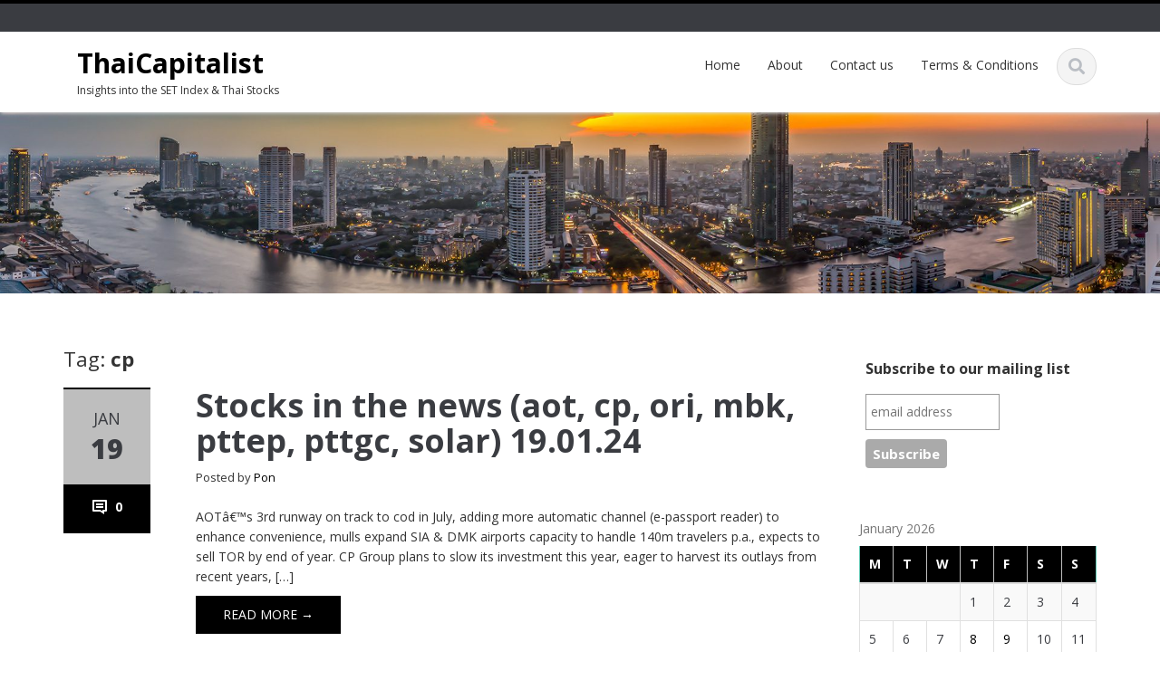

--- FILE ---
content_type: text/html; charset=UTF-8
request_url: https://www.thaicapitalist.com/tag/cp/
body_size: 18147
content:
<!DOCTYPE html>

<html dir="ltr" lang="en-US" prefix="og: https://ogp.me/ns#">
<head>
    
    <meta charset="UTF-8">
    <meta name="viewport" content="width=device-width">
    <link rel="profile" href="https://gmpg.org/xfn/11">
    <link rel="pingback" href="https://www.thaicapitalist.com/xmlrpc.php">

          <script type="text/javascript">
        home_slider_pagination = 0;
      </script>
    
          <script type="text/javascript">
        home_slider_nav = 0;
      </script>
    
    
    <title>cp | ThaiCapitalist</title>
	<style>img:is([sizes="auto" i], [sizes^="auto," i]) { contain-intrinsic-size: 3000px 1500px }</style>
	
		<!-- All in One SEO 4.9.3 - aioseo.com -->
	<meta name="robots" content="max-image-preview:large" />
	<meta name="keywords" content="advanc,dtac,ah,anan,aot,cp,fsmart,jmart,mono,scb,tcap,utp,thailand,thai stocks,thai equities,thai shares,set,set index,thai stock exchange,thai stock market,thai equities exchange,thai equities market,akr,amata,bcp,beauty,brr,epco,fire,grand,hemraj,kcm,pcsgh,rml,siri,tpch,tpoly,tta,uniq" />
	<link rel="canonical" href="https://www.thaicapitalist.com/tag/cp/" />
	<meta name="generator" content="All in One SEO (AIOSEO) 4.9.3" />
		<script type="application/ld+json" class="aioseo-schema">
			{"@context":"https:\/\/schema.org","@graph":[{"@type":"BreadcrumbList","@id":"https:\/\/www.thaicapitalist.com\/tag\/cp\/#breadcrumblist","itemListElement":[{"@type":"ListItem","@id":"https:\/\/www.thaicapitalist.com#listItem","position":1,"name":"Home","item":"https:\/\/www.thaicapitalist.com","nextItem":{"@type":"ListItem","@id":"https:\/\/www.thaicapitalist.com\/tag\/cp\/#listItem","name":"cp"}},{"@type":"ListItem","@id":"https:\/\/www.thaicapitalist.com\/tag\/cp\/#listItem","position":2,"name":"cp","previousItem":{"@type":"ListItem","@id":"https:\/\/www.thaicapitalist.com#listItem","name":"Home"}}]},{"@type":"CollectionPage","@id":"https:\/\/www.thaicapitalist.com\/tag\/cp\/#collectionpage","url":"https:\/\/www.thaicapitalist.com\/tag\/cp\/","name":"cp | ThaiCapitalist","inLanguage":"en-US","isPartOf":{"@id":"https:\/\/www.thaicapitalist.com\/#website"},"breadcrumb":{"@id":"https:\/\/www.thaicapitalist.com\/tag\/cp\/#breadcrumblist"}},{"@type":"Organization","@id":"https:\/\/www.thaicapitalist.com\/#organization","name":"ThaiCapitalist","description":"Insights into the SET Index & Thai Stocks","url":"https:\/\/www.thaicapitalist.com\/"},{"@type":"WebSite","@id":"https:\/\/www.thaicapitalist.com\/#website","url":"https:\/\/www.thaicapitalist.com\/","name":"ThaiCapitalist","description":"Insights into the SET Index & Thai Stocks","inLanguage":"en-US","publisher":{"@id":"https:\/\/www.thaicapitalist.com\/#organization"}}]}
		</script>
		<!-- All in One SEO -->

<link rel='dns-prefetch' href='//secure.gravatar.com' />
<link rel='dns-prefetch' href='//stats.wp.com' />
<link rel='dns-prefetch' href='//fonts.googleapis.com' />
<link rel='dns-prefetch' href='//v0.wordpress.com' />
<link rel='preconnect' href='//i0.wp.com' />
<link rel='preconnect' href='//c0.wp.com' />
<link rel="alternate" type="application/rss+xml" title="ThaiCapitalist &raquo; Feed" href="https://www.thaicapitalist.com/feed/" />
<link rel="alternate" type="application/rss+xml" title="ThaiCapitalist &raquo; Comments Feed" href="https://www.thaicapitalist.com/comments/feed/" />
<link rel="alternate" type="application/rss+xml" title="ThaiCapitalist &raquo; cp Tag Feed" href="https://www.thaicapitalist.com/tag/cp/feed/" />
<script type="text/javascript">
/* <![CDATA[ */
window._wpemojiSettings = {"baseUrl":"https:\/\/s.w.org\/images\/core\/emoji\/16.0.1\/72x72\/","ext":".png","svgUrl":"https:\/\/s.w.org\/images\/core\/emoji\/16.0.1\/svg\/","svgExt":".svg","source":{"concatemoji":"https:\/\/www.thaicapitalist.com\/wp-includes\/js\/wp-emoji-release.min.js?ver=980c7867f4209f370dfe6d319be95d30"}};
/*! This file is auto-generated */
!function(s,n){var o,i,e;function c(e){try{var t={supportTests:e,timestamp:(new Date).valueOf()};sessionStorage.setItem(o,JSON.stringify(t))}catch(e){}}function p(e,t,n){e.clearRect(0,0,e.canvas.width,e.canvas.height),e.fillText(t,0,0);var t=new Uint32Array(e.getImageData(0,0,e.canvas.width,e.canvas.height).data),a=(e.clearRect(0,0,e.canvas.width,e.canvas.height),e.fillText(n,0,0),new Uint32Array(e.getImageData(0,0,e.canvas.width,e.canvas.height).data));return t.every(function(e,t){return e===a[t]})}function u(e,t){e.clearRect(0,0,e.canvas.width,e.canvas.height),e.fillText(t,0,0);for(var n=e.getImageData(16,16,1,1),a=0;a<n.data.length;a++)if(0!==n.data[a])return!1;return!0}function f(e,t,n,a){switch(t){case"flag":return n(e,"\ud83c\udff3\ufe0f\u200d\u26a7\ufe0f","\ud83c\udff3\ufe0f\u200b\u26a7\ufe0f")?!1:!n(e,"\ud83c\udde8\ud83c\uddf6","\ud83c\udde8\u200b\ud83c\uddf6")&&!n(e,"\ud83c\udff4\udb40\udc67\udb40\udc62\udb40\udc65\udb40\udc6e\udb40\udc67\udb40\udc7f","\ud83c\udff4\u200b\udb40\udc67\u200b\udb40\udc62\u200b\udb40\udc65\u200b\udb40\udc6e\u200b\udb40\udc67\u200b\udb40\udc7f");case"emoji":return!a(e,"\ud83e\udedf")}return!1}function g(e,t,n,a){var r="undefined"!=typeof WorkerGlobalScope&&self instanceof WorkerGlobalScope?new OffscreenCanvas(300,150):s.createElement("canvas"),o=r.getContext("2d",{willReadFrequently:!0}),i=(o.textBaseline="top",o.font="600 32px Arial",{});return e.forEach(function(e){i[e]=t(o,e,n,a)}),i}function t(e){var t=s.createElement("script");t.src=e,t.defer=!0,s.head.appendChild(t)}"undefined"!=typeof Promise&&(o="wpEmojiSettingsSupports",i=["flag","emoji"],n.supports={everything:!0,everythingExceptFlag:!0},e=new Promise(function(e){s.addEventListener("DOMContentLoaded",e,{once:!0})}),new Promise(function(t){var n=function(){try{var e=JSON.parse(sessionStorage.getItem(o));if("object"==typeof e&&"number"==typeof e.timestamp&&(new Date).valueOf()<e.timestamp+604800&&"object"==typeof e.supportTests)return e.supportTests}catch(e){}return null}();if(!n){if("undefined"!=typeof Worker&&"undefined"!=typeof OffscreenCanvas&&"undefined"!=typeof URL&&URL.createObjectURL&&"undefined"!=typeof Blob)try{var e="postMessage("+g.toString()+"("+[JSON.stringify(i),f.toString(),p.toString(),u.toString()].join(",")+"));",a=new Blob([e],{type:"text/javascript"}),r=new Worker(URL.createObjectURL(a),{name:"wpTestEmojiSupports"});return void(r.onmessage=function(e){c(n=e.data),r.terminate(),t(n)})}catch(e){}c(n=g(i,f,p,u))}t(n)}).then(function(e){for(var t in e)n.supports[t]=e[t],n.supports.everything=n.supports.everything&&n.supports[t],"flag"!==t&&(n.supports.everythingExceptFlag=n.supports.everythingExceptFlag&&n.supports[t]);n.supports.everythingExceptFlag=n.supports.everythingExceptFlag&&!n.supports.flag,n.DOMReady=!1,n.readyCallback=function(){n.DOMReady=!0}}).then(function(){return e}).then(function(){var e;n.supports.everything||(n.readyCallback(),(e=n.source||{}).concatemoji?t(e.concatemoji):e.wpemoji&&e.twemoji&&(t(e.twemoji),t(e.wpemoji)))}))}((window,document),window._wpemojiSettings);
/* ]]> */
</script>
<link rel='stylesheet' id='google-opensans-css' href='https://fonts.googleapis.com/css?family=Open+Sans%3A300italic%2C400italic%2C600italic%2C700italic%2C800italic%2C400%2C300%2C600%2C700%2C800&#038;ver=980c7867f4209f370dfe6d319be95d30' type='text/css' media='all' />
<link rel='stylesheet' id='bootstrap-css' href='https://www.thaicapitalist.com/wp-content/themes/ascent/assets/resources/bootstrap/css/bootstrap.min.css?ver=980c7867f4209f370dfe6d319be95d30' type='text/css' media='all' />
<link rel='stylesheet' id='swipebox-css' href='https://www.thaicapitalist.com/wp-content/themes/ascent/assets/css/minified/swipebox.min.css?ver=980c7867f4209f370dfe6d319be95d30' type='text/css' media='all' />
<link rel='stylesheet' id='owl-carousel-css' href='https://www.thaicapitalist.com/wp-content/themes/ascent/assets/css/minified/owl.carousel.min.css?ver=980c7867f4209f370dfe6d319be95d30' type='text/css' media='all' />
<link rel='stylesheet' id='owl-theme-css' href='https://www.thaicapitalist.com/wp-content/themes/ascent/assets/css/minified/owl.theme.default.min.css?ver=980c7867f4209f370dfe6d319be95d30' type='text/css' media='all' />
<link rel='stylesheet' id='ascent-animations-css' href='https://www.thaicapitalist.com/wp-content/themes/ascent/assets/css/minified/animations.min.css?ver=980c7867f4209f370dfe6d319be95d30' type='text/css' media='all' />
<link rel='stylesheet' id='meanmenu-css' href='https://www.thaicapitalist.com/wp-content/themes/ascent/assets/css/minified/meanmenu.min.css?ver=980c7867f4209f370dfe6d319be95d30' type='text/css' media='all' />
<link rel='stylesheet' id='bootstrap-wp-css' href='https://www.thaicapitalist.com/wp-content/themes/ascent/assets/css/minified/bootstrap-wp.min.css?ver=980c7867f4209f370dfe6d319be95d30' type='text/css' media='all' />
<link rel='stylesheet' id='ascent-main-css' href='https://www.thaicapitalist.com/wp-content/themes/ascent/assets/css/minified/main.min.css?ver=980c7867f4209f370dfe6d319be95d30' type='text/css' media='all' />
<link rel='stylesheet' id='ascent-style-css' href='https://www.thaicapitalist.com/wp-content/themes/ascent/style.css?ver=980c7867f4209f370dfe6d319be95d30' type='text/css' media='all' />
<style id='wp-emoji-styles-inline-css' type='text/css'>

	img.wp-smiley, img.emoji {
		display: inline !important;
		border: none !important;
		box-shadow: none !important;
		height: 1em !important;
		width: 1em !important;
		margin: 0 0.07em !important;
		vertical-align: -0.1em !important;
		background: none !important;
		padding: 0 !important;
	}
</style>
<link rel='stylesheet' id='wp-block-library-css' href='https://c0.wp.com/c/6.8.3/wp-includes/css/dist/block-library/style.min.css' type='text/css' media='all' />
<style id='classic-theme-styles-inline-css' type='text/css'>
/*! This file is auto-generated */
.wp-block-button__link{color:#fff;background-color:#32373c;border-radius:9999px;box-shadow:none;text-decoration:none;padding:calc(.667em + 2px) calc(1.333em + 2px);font-size:1.125em}.wp-block-file__button{background:#32373c;color:#fff;text-decoration:none}
</style>
<link rel='stylesheet' id='aioseo/css/src/vue/standalone/blocks/table-of-contents/global.scss-css' href='https://www.thaicapitalist.com/wp-content/plugins/all-in-one-seo-pack/dist/Lite/assets/css/table-of-contents/global.e90f6d47.css?ver=4.9.3' type='text/css' media='all' />
<link rel='stylesheet' id='mediaelement-css' href='https://c0.wp.com/c/6.8.3/wp-includes/js/mediaelement/mediaelementplayer-legacy.min.css' type='text/css' media='all' />
<link rel='stylesheet' id='wp-mediaelement-css' href='https://c0.wp.com/c/6.8.3/wp-includes/js/mediaelement/wp-mediaelement.min.css' type='text/css' media='all' />
<style id='jetpack-sharing-buttons-style-inline-css' type='text/css'>
.jetpack-sharing-buttons__services-list{display:flex;flex-direction:row;flex-wrap:wrap;gap:0;list-style-type:none;margin:5px;padding:0}.jetpack-sharing-buttons__services-list.has-small-icon-size{font-size:12px}.jetpack-sharing-buttons__services-list.has-normal-icon-size{font-size:16px}.jetpack-sharing-buttons__services-list.has-large-icon-size{font-size:24px}.jetpack-sharing-buttons__services-list.has-huge-icon-size{font-size:36px}@media print{.jetpack-sharing-buttons__services-list{display:none!important}}.editor-styles-wrapper .wp-block-jetpack-sharing-buttons{gap:0;padding-inline-start:0}ul.jetpack-sharing-buttons__services-list.has-background{padding:1.25em 2.375em}
</style>
<style id='global-styles-inline-css' type='text/css'>
:root{--wp--preset--aspect-ratio--square: 1;--wp--preset--aspect-ratio--4-3: 4/3;--wp--preset--aspect-ratio--3-4: 3/4;--wp--preset--aspect-ratio--3-2: 3/2;--wp--preset--aspect-ratio--2-3: 2/3;--wp--preset--aspect-ratio--16-9: 16/9;--wp--preset--aspect-ratio--9-16: 9/16;--wp--preset--color--black: #000000;--wp--preset--color--cyan-bluish-gray: #abb8c3;--wp--preset--color--white: #ffffff;--wp--preset--color--pale-pink: #f78da7;--wp--preset--color--vivid-red: #cf2e2e;--wp--preset--color--luminous-vivid-orange: #ff6900;--wp--preset--color--luminous-vivid-amber: #fcb900;--wp--preset--color--light-green-cyan: #7bdcb5;--wp--preset--color--vivid-green-cyan: #00d084;--wp--preset--color--pale-cyan-blue: #8ed1fc;--wp--preset--color--vivid-cyan-blue: #0693e3;--wp--preset--color--vivid-purple: #9b51e0;--wp--preset--gradient--vivid-cyan-blue-to-vivid-purple: linear-gradient(135deg,rgba(6,147,227,1) 0%,rgb(155,81,224) 100%);--wp--preset--gradient--light-green-cyan-to-vivid-green-cyan: linear-gradient(135deg,rgb(122,220,180) 0%,rgb(0,208,130) 100%);--wp--preset--gradient--luminous-vivid-amber-to-luminous-vivid-orange: linear-gradient(135deg,rgba(252,185,0,1) 0%,rgba(255,105,0,1) 100%);--wp--preset--gradient--luminous-vivid-orange-to-vivid-red: linear-gradient(135deg,rgba(255,105,0,1) 0%,rgb(207,46,46) 100%);--wp--preset--gradient--very-light-gray-to-cyan-bluish-gray: linear-gradient(135deg,rgb(238,238,238) 0%,rgb(169,184,195) 100%);--wp--preset--gradient--cool-to-warm-spectrum: linear-gradient(135deg,rgb(74,234,220) 0%,rgb(151,120,209) 20%,rgb(207,42,186) 40%,rgb(238,44,130) 60%,rgb(251,105,98) 80%,rgb(254,248,76) 100%);--wp--preset--gradient--blush-light-purple: linear-gradient(135deg,rgb(255,206,236) 0%,rgb(152,150,240) 100%);--wp--preset--gradient--blush-bordeaux: linear-gradient(135deg,rgb(254,205,165) 0%,rgb(254,45,45) 50%,rgb(107,0,62) 100%);--wp--preset--gradient--luminous-dusk: linear-gradient(135deg,rgb(255,203,112) 0%,rgb(199,81,192) 50%,rgb(65,88,208) 100%);--wp--preset--gradient--pale-ocean: linear-gradient(135deg,rgb(255,245,203) 0%,rgb(182,227,212) 50%,rgb(51,167,181) 100%);--wp--preset--gradient--electric-grass: linear-gradient(135deg,rgb(202,248,128) 0%,rgb(113,206,126) 100%);--wp--preset--gradient--midnight: linear-gradient(135deg,rgb(2,3,129) 0%,rgb(40,116,252) 100%);--wp--preset--font-size--small: 13px;--wp--preset--font-size--medium: 20px;--wp--preset--font-size--large: 36px;--wp--preset--font-size--x-large: 42px;--wp--preset--spacing--20: 0.44rem;--wp--preset--spacing--30: 0.67rem;--wp--preset--spacing--40: 1rem;--wp--preset--spacing--50: 1.5rem;--wp--preset--spacing--60: 2.25rem;--wp--preset--spacing--70: 3.38rem;--wp--preset--spacing--80: 5.06rem;--wp--preset--shadow--natural: 6px 6px 9px rgba(0, 0, 0, 0.2);--wp--preset--shadow--deep: 12px 12px 50px rgba(0, 0, 0, 0.4);--wp--preset--shadow--sharp: 6px 6px 0px rgba(0, 0, 0, 0.2);--wp--preset--shadow--outlined: 6px 6px 0px -3px rgba(255, 255, 255, 1), 6px 6px rgba(0, 0, 0, 1);--wp--preset--shadow--crisp: 6px 6px 0px rgba(0, 0, 0, 1);}:where(.is-layout-flex){gap: 0.5em;}:where(.is-layout-grid){gap: 0.5em;}body .is-layout-flex{display: flex;}.is-layout-flex{flex-wrap: wrap;align-items: center;}.is-layout-flex > :is(*, div){margin: 0;}body .is-layout-grid{display: grid;}.is-layout-grid > :is(*, div){margin: 0;}:where(.wp-block-columns.is-layout-flex){gap: 2em;}:where(.wp-block-columns.is-layout-grid){gap: 2em;}:where(.wp-block-post-template.is-layout-flex){gap: 1.25em;}:where(.wp-block-post-template.is-layout-grid){gap: 1.25em;}.has-black-color{color: var(--wp--preset--color--black) !important;}.has-cyan-bluish-gray-color{color: var(--wp--preset--color--cyan-bluish-gray) !important;}.has-white-color{color: var(--wp--preset--color--white) !important;}.has-pale-pink-color{color: var(--wp--preset--color--pale-pink) !important;}.has-vivid-red-color{color: var(--wp--preset--color--vivid-red) !important;}.has-luminous-vivid-orange-color{color: var(--wp--preset--color--luminous-vivid-orange) !important;}.has-luminous-vivid-amber-color{color: var(--wp--preset--color--luminous-vivid-amber) !important;}.has-light-green-cyan-color{color: var(--wp--preset--color--light-green-cyan) !important;}.has-vivid-green-cyan-color{color: var(--wp--preset--color--vivid-green-cyan) !important;}.has-pale-cyan-blue-color{color: var(--wp--preset--color--pale-cyan-blue) !important;}.has-vivid-cyan-blue-color{color: var(--wp--preset--color--vivid-cyan-blue) !important;}.has-vivid-purple-color{color: var(--wp--preset--color--vivid-purple) !important;}.has-black-background-color{background-color: var(--wp--preset--color--black) !important;}.has-cyan-bluish-gray-background-color{background-color: var(--wp--preset--color--cyan-bluish-gray) !important;}.has-white-background-color{background-color: var(--wp--preset--color--white) !important;}.has-pale-pink-background-color{background-color: var(--wp--preset--color--pale-pink) !important;}.has-vivid-red-background-color{background-color: var(--wp--preset--color--vivid-red) !important;}.has-luminous-vivid-orange-background-color{background-color: var(--wp--preset--color--luminous-vivid-orange) !important;}.has-luminous-vivid-amber-background-color{background-color: var(--wp--preset--color--luminous-vivid-amber) !important;}.has-light-green-cyan-background-color{background-color: var(--wp--preset--color--light-green-cyan) !important;}.has-vivid-green-cyan-background-color{background-color: var(--wp--preset--color--vivid-green-cyan) !important;}.has-pale-cyan-blue-background-color{background-color: var(--wp--preset--color--pale-cyan-blue) !important;}.has-vivid-cyan-blue-background-color{background-color: var(--wp--preset--color--vivid-cyan-blue) !important;}.has-vivid-purple-background-color{background-color: var(--wp--preset--color--vivid-purple) !important;}.has-black-border-color{border-color: var(--wp--preset--color--black) !important;}.has-cyan-bluish-gray-border-color{border-color: var(--wp--preset--color--cyan-bluish-gray) !important;}.has-white-border-color{border-color: var(--wp--preset--color--white) !important;}.has-pale-pink-border-color{border-color: var(--wp--preset--color--pale-pink) !important;}.has-vivid-red-border-color{border-color: var(--wp--preset--color--vivid-red) !important;}.has-luminous-vivid-orange-border-color{border-color: var(--wp--preset--color--luminous-vivid-orange) !important;}.has-luminous-vivid-amber-border-color{border-color: var(--wp--preset--color--luminous-vivid-amber) !important;}.has-light-green-cyan-border-color{border-color: var(--wp--preset--color--light-green-cyan) !important;}.has-vivid-green-cyan-border-color{border-color: var(--wp--preset--color--vivid-green-cyan) !important;}.has-pale-cyan-blue-border-color{border-color: var(--wp--preset--color--pale-cyan-blue) !important;}.has-vivid-cyan-blue-border-color{border-color: var(--wp--preset--color--vivid-cyan-blue) !important;}.has-vivid-purple-border-color{border-color: var(--wp--preset--color--vivid-purple) !important;}.has-vivid-cyan-blue-to-vivid-purple-gradient-background{background: var(--wp--preset--gradient--vivid-cyan-blue-to-vivid-purple) !important;}.has-light-green-cyan-to-vivid-green-cyan-gradient-background{background: var(--wp--preset--gradient--light-green-cyan-to-vivid-green-cyan) !important;}.has-luminous-vivid-amber-to-luminous-vivid-orange-gradient-background{background: var(--wp--preset--gradient--luminous-vivid-amber-to-luminous-vivid-orange) !important;}.has-luminous-vivid-orange-to-vivid-red-gradient-background{background: var(--wp--preset--gradient--luminous-vivid-orange-to-vivid-red) !important;}.has-very-light-gray-to-cyan-bluish-gray-gradient-background{background: var(--wp--preset--gradient--very-light-gray-to-cyan-bluish-gray) !important;}.has-cool-to-warm-spectrum-gradient-background{background: var(--wp--preset--gradient--cool-to-warm-spectrum) !important;}.has-blush-light-purple-gradient-background{background: var(--wp--preset--gradient--blush-light-purple) !important;}.has-blush-bordeaux-gradient-background{background: var(--wp--preset--gradient--blush-bordeaux) !important;}.has-luminous-dusk-gradient-background{background: var(--wp--preset--gradient--luminous-dusk) !important;}.has-pale-ocean-gradient-background{background: var(--wp--preset--gradient--pale-ocean) !important;}.has-electric-grass-gradient-background{background: var(--wp--preset--gradient--electric-grass) !important;}.has-midnight-gradient-background{background: var(--wp--preset--gradient--midnight) !important;}.has-small-font-size{font-size: var(--wp--preset--font-size--small) !important;}.has-medium-font-size{font-size: var(--wp--preset--font-size--medium) !important;}.has-large-font-size{font-size: var(--wp--preset--font-size--large) !important;}.has-x-large-font-size{font-size: var(--wp--preset--font-size--x-large) !important;}
:where(.wp-block-post-template.is-layout-flex){gap: 1.25em;}:where(.wp-block-post-template.is-layout-grid){gap: 1.25em;}
:where(.wp-block-columns.is-layout-flex){gap: 2em;}:where(.wp-block-columns.is-layout-grid){gap: 2em;}
:root :where(.wp-block-pullquote){font-size: 1.5em;line-height: 1.6;}
</style>
<script type="text/javascript" src="https://c0.wp.com/c/6.8.3/wp-includes/js/jquery/jquery.min.js" id="jquery-core-js"></script>
<script type="text/javascript" src="https://c0.wp.com/c/6.8.3/wp-includes/js/jquery/jquery-migrate.min.js" id="jquery-migrate-js"></script>
<script type="text/javascript" src="https://www.thaicapitalist.com/wp-content/themes/ascent/assets/resources/bootstrap/js/bootstrap.min.js?ver=980c7867f4209f370dfe6d319be95d30" id="bootstrap-js"></script>
<script type="text/javascript" src="https://www.thaicapitalist.com/wp-content/themes/ascent/assets/js/minified/bootstrap-wp.min.js?ver=980c7867f4209f370dfe6d319be95d30" id="ascent-bootstrapwp-js"></script>
<script type="text/javascript" src="https://www.thaicapitalist.com/wp-content/themes/ascent/assets/js/minified/jquery.swipebox.min.js?ver=980c7867f4209f370dfe6d319be95d30" id="swipebox-js"></script>
<script type="text/javascript" src="https://www.thaicapitalist.com/wp-content/themes/ascent/assets/js/minified/swipebox-config.min.js?ver=980c7867f4209f370dfe6d319be95d30" id="ascent-swipebox-config-js"></script>
<script type="text/javascript" src="https://www.thaicapitalist.com/wp-content/themes/ascent/assets/js/minified/owl.carousel.min.js?ver=980c7867f4209f370dfe6d319be95d30" id="owl-carousel-js"></script>
<script type="text/javascript" src="https://www.thaicapitalist.com/wp-content/themes/ascent/assets/js/minified/jquery.appear.min.js?ver=980c7867f4209f370dfe6d319be95d30" id="appear-js"></script>
<script type="text/javascript" src="https://www.thaicapitalist.com/wp-content/themes/ascent/assets/js/minified/jquery.meanmenu.min.js?ver=980c7867f4209f370dfe6d319be95d30" id="meanmenu-js"></script>
<script type="text/javascript" src="https://www.thaicapitalist.com/wp-content/themes/ascent/assets/js/minified/jquery.velocity.min.js?ver=980c7867f4209f370dfe6d319be95d30" id="velocity-js"></script>
<script type="text/javascript" src="https://www.thaicapitalist.com/wp-content/themes/ascent/assets/js/minified/appear.config.min.js?ver=980c7867f4209f370dfe6d319be95d30" id="ascent-appear-config-js"></script>
<script type="text/javascript" src="https://www.thaicapitalist.com/wp-content/themes/ascent/assets/js/minified/main.min.js?ver=980c7867f4209f370dfe6d319be95d30" id="ascent-themejs-js"></script>
<script type="text/javascript" src="https://www.thaicapitalist.com/wp-content/themes/ascent/assets/js/minified/enable-sticky-header.min.js?ver=980c7867f4209f370dfe6d319be95d30" id="ascent-enable-sticky-header-js"></script>
<script type="text/javascript" id="ai-js-js-extra">
/* <![CDATA[ */
var MyAjax = {"ajaxurl":"https:\/\/www.thaicapitalist.com\/wp-admin\/admin-ajax.php","security":"43660e29dc"};
/* ]]> */
</script>
<script type="text/javascript" src="https://www.thaicapitalist.com/wp-content/plugins/advanced-iframe/js/ai.min.js?ver=1" id="ai-js-js"></script>
<script type="text/javascript" src="https://www.thaicapitalist.com/wp-content/plugins/google-analyticator/external-tracking.min.js?ver=6.5.7" id="ga-external-tracking-js"></script>
<link rel="https://api.w.org/" href="https://www.thaicapitalist.com/wp-json/" /><link rel="alternate" title="JSON" type="application/json" href="https://www.thaicapitalist.com/wp-json/wp/v2/tags/203" /><link rel="EditURI" type="application/rsd+xml" title="RSD" href="https://www.thaicapitalist.com/xmlrpc.php?rsd" />

<script type="text/javascript">
(function(url){
	if(/(?:Chrome\/26\.0\.1410\.63 Safari\/537\.31|WordfenceTestMonBot)/.test(navigator.userAgent)){ return; }
	var addEvent = function(evt, handler) {
		if (window.addEventListener) {
			document.addEventListener(evt, handler, false);
		} else if (window.attachEvent) {
			document.attachEvent('on' + evt, handler);
		}
	};
	var removeEvent = function(evt, handler) {
		if (window.removeEventListener) {
			document.removeEventListener(evt, handler, false);
		} else if (window.detachEvent) {
			document.detachEvent('on' + evt, handler);
		}
	};
	var evts = 'contextmenu dblclick drag dragend dragenter dragleave dragover dragstart drop keydown keypress keyup mousedown mousemove mouseout mouseover mouseup mousewheel scroll'.split(' ');
	var logHuman = function() {
		if (window.wfLogHumanRan) { return; }
		window.wfLogHumanRan = true;
		var wfscr = document.createElement('script');
		wfscr.type = 'text/javascript';
		wfscr.async = true;
		wfscr.src = url + '&r=' + Math.random();
		(document.getElementsByTagName('head')[0]||document.getElementsByTagName('body')[0]).appendChild(wfscr);
		for (var i = 0; i < evts.length; i++) {
			removeEvent(evts[i], logHuman);
		}
	};
	for (var i = 0; i < evts.length; i++) {
		addEvent(evts[i], logHuman);
	}
})('//www.thaicapitalist.com/?wordfence_lh=1&hid=A3C0F4457153C3EB407C4B12B394EE18');
</script>	<style>img#wpstats{display:none}</style>
		<style type='text/css' id='dynamic-css'>

::selection{
background:#000000;
}

::selection{
color:#FFF;
}

::-moz-selection{
background:#000000;
}

::-moz-selection{
color:#FFF;
}

h1 a:hover, h2 a:hover, h3 a:hover, h4 a:hover, h5 a:hover, h6 a:hover, a, .header-top a:hover, .site-branding h1.site-title a, #colophon .widget_calendar table a:hover, .woocommerce-message::before,
                    .woocommerce div.product p.price, 
                    .woocommerce div.product span.price,
                    .woocommerce div.product .stock,
                    .woocommerce ul.products li.product .price,
                    #add_payment_method .cart-collaterals .cart_totals .discount td,
                    .woocommerce-cart .cart-collaterals .cart_totals .discount td,
                    .woocommerce-checkout .cart-collaterals .cart_totals .discount td{
color:#000000;
}

a#scroll-top, .read-more, .read-more.black:hover, .pager li > a:hover, .pager li > a:focus, #home-slider .slide-content .btn, table thead, a#scroll-top, .post-meta-info .entry-meta .comments_count, body input[type="submit"]:hover, body input[type="submit"]:focus, .mean-container .mean-bar, .mean-container .mean-bar .mean-nav ul li a.meanmenu-reveal, .mean-container .mean-bar .mean-nav ul li a.mean-expand:hover, #footer-info, .woocommerce span.onsale, .woocommerce #respond input#submit, 
                .wp-calendar-table th,
                .woocommerce a.button, 
                .woocommerce button.button, 
                .woocommerce input.button,
                .woocommerce #respond input#submit.alt, 
                .woocommerce a.button.alt, 
                .woocommerce button.button.alt, 
                .woocommerce input.button.alt,
                .woocommerce .woocommerce-form-login .woocommerce-form-login__submit,
                .woocommerce .lost_reset_password button.woocommerce-Button,
                .woocommerce .edit-account button.woocommerce-Button,
                .woocommerce .woocommerce-address-fields button.button,
                .wc-block-components-checkout-place-order-button,
                .wp-block-search__button,
                .wc-block-components-shipping-calculator-address__button,
                .wc-block-components-totals-coupon__button,
                .wc-block-cart__submit-button,
                .woocommerce .cart button.button.alt,
                .woocommerce ul.products li.product .button,
                .woocommerce .products .add_to_cart_button,
                .woocommerce .woocommerce-form-login .woocommerce-form-login__submit,
                .woocommerce .lost_reset_password button.woocommerce-Button,
                .woocommerce .edit-account button.woocommerce-Button,
                .woocommerce .woocommerce-address-fields button.button,
                .wc-block-components-checkout-place-order-button,
                .wp-block-search__button,
                .wc-block-components-shipping-calculator-address__button,
                .wc-block-components-totals-coupon__button,
                .wc-block-cart__submit-button,
                .woocommerce .cart button.button.alt,
                .woocommerce ul.products li.product .button,
                .woocommerce .products .add_to_cart_button{
background-color:#000000;
}

a#scroll-top:hover, .read-more:hover, .woocommerce #respond input#submit:hover, 
                    .woocommerce a.button:hover, 
                    .woocommerce button.button:hover, 
                    .woocommerce input.button:hover,
                    .woocommerce #respond input#submit.alt:hover, 
                    .woocommerce a.button.alt:hover, 
                    .woocommerce button.button.alt:hover, 
                    .woocommerce input.button.alt:hover,
                    .woocommerce .woocommerce-form-login .woocommerce-form-login__submit:hover,
                    .woocommerce .woocommerce-form-login .woocommerce-form-login__submit:focus,
                    .woocommerce .lost_reset_password button.woocommerce-Button:hover,
                    .woocommerce .lost_reset_password button.woocommerce-Button:focus,
                    .woocommerce .edit-account button.woocommerce-Button:hover,
                    .woocommerce .edit-account button.woocommerce-Button:focus,
                    .woocommerce .woocommerce-address-fields button.button:hover,
                    .woocommerce .woocommerce-address-fields button.button:focus,
                    .wc-block-components-checkout-place-order-button:hover,
                    .wc-block-components-checkout-place-order-button:focus,
                    .wp-block-search__button:hover,
                    .wp-block-search__button:focus,
                    .wc-block-components-shipping-calculator-address__button:hover,
                    .wc-block-components-shipping-calculator-address__button:focus,
                    .wc-block-components-totals-coupon__button:hover,
                    .wc-block-components-totals-coupon__button:focus,
                    .wc-block-cart__submit-button:hover,
                    .wc-block-cart__submit-button:focus,
                    .woocommerce .cart button.button.alt:hover,
                    .woocommerce .cart button.button.alt:focus,
                    .woocommerce ul.products li.product .button:hover,
                    .woocommerce ul.products li.product .button:focus,
                    .woocommerce .products .add_to_cart_button:hover,
                    .woocommerce .products .add_to_cart_button:focus,
                    .woocommerce .woocommerce-form-login .woocommerce-form-login__submit:hover,
                    .woocommerce .woocommerce-form-login .woocommerce-form-login__submit:focus,
                    .woocommerce .lost_reset_password button.woocommerce-Button:hover,
                    .woocommerce .lost_reset_password button.woocommerce-Button:focus,
                    .woocommerce .edit-account button.woocommerce-Button:hover,
                    .woocommerce .edit-account button.woocommerce-Button:focus,
                    .woocommerce .woocommerce-address-fields button.button:hover,
                    .woocommerce .woocommerce-address-fields button.button:focus,
                    .wc-block-components-checkout-place-order-button:hover,
                    .wc-block-components-checkout-place-order-button:focus,
                    .wp-block-search__button:hover,
                    .wp-block-search__button:focus,
                    .wc-block-components-shipping-calculator-address__button:hover,
                    .wc-block-components-shipping-calculator-address__button:focus,
                    .wc-block-components-totals-coupon__button:hover,
                    .wc-block-components-totals-coupon__button:focus,
                    .wc-block-cart__submit-button:hover,
                    .wc-block-cart__submit-button:focus,
                    .woocommerce .cart button.button.alt:hover,
                    .woocommerce .cart button.button.alt:focus,
                    .woocommerce ul.products li.product .button:hover,
                    .woocommerce ul.products li.product .button:focus,
                    .woocommerce .products .add_to_cart_button:hover,
                    .woocommerce .products .add_to_cart_button:focus{
background-color:#000000;
}

nav.main-menu ul > li:hover > a, nav.main-menu ul > .current-menu-item > a, nav.main-menu ul .current_page_item > a, nav.main-menu ul > li:hover > a, nav.main-menu ul > .current-menu-item > a, .mean-container a.meanmenu-reveal, .comment a.btn, .error-404, .mean-container .mean-bar .meanmenu-reveal, #home-slider .owl-dots .owl-dot.active span, #home-slider .owl-dots .owl-dot:hover span {
background:#000000;
}

.wp-caption, .header-top, nav.main-menu ul > li ul, .pager li > a:hover, .pager li > a:focus, #colophon, .entry-content blockquote, .post-meta-info .entry-meta, .comment a.btn, body input[type="text"]:focus, body input[type="email"]:focus, body input[type="url"]:focus, body input[type="tel"]:focus, body input[type="number"]:focus, body input[type="date"]:focus, body input[type="range"]:focus, body input[type="password"]:focus, body input[type="text"]:focus, body textarea:focus, body .form-control:focus, select:focus, table thead th {
border-color:#000000;
}

.woocommerce-message {
border-top-color:#000000;
}

.nav > li > a:hover, .nav > li > a:focus, .post-meta-info .entry-meta, .comment-form .alert-info{
background-color:#bebebe;
}

.entry-content blockquote{
background:#bebebe;
}

.error-404 a{
color:#bebebe;
}

.comment-form .alert-info, table thead th{
border-color:#bebebe;
}

.comment-form .alert-info{
border-color:#bebebe;
}

.comment-form .alert-info{
color:#000000;
}

@media (max-width: 991px) and (min-width: 0px) {
                    .post-meta-info .entry-meta .comments_count,
                    .post-meta-info .entry-meta {
                        background: none;
                        border-color: transparent;
                        background-color: transparent;
                    }
                    .post-meta-info .entry-meta .comments_count a  {
                        background: none;
                    }
                }</style>    <style type="text/css">
    
    
    
            </style>
<!-- Google Analytics Tracking by Google Analyticator 6.5.7 -->
<script type="text/javascript">
    var analyticsFileTypes = [];
    var analyticsSnippet = 'disabled';
    var analyticsEventTracking = 'enabled';
</script>
<script type="text/javascript">
	(function(i,s,o,g,r,a,m){i['GoogleAnalyticsObject']=r;i[r]=i[r]||function(){
	(i[r].q=i[r].q||[]).push(arguments)},i[r].l=1*new Date();a=s.createElement(o),
	m=s.getElementsByTagName(o)[0];a.async=1;a.src=g;m.parentNode.insertBefore(a,m)
	})(window,document,'script','//www.google-analytics.com/analytics.js','ga');
	ga('create', 'UA-30081204-1', 'auto');
 
	ga('send', 'pageview');
</script>

    </head>

<body class="archive tag tag-cp tag-203 wp-theme-ascent">

  
  
    
    <header id="masthead" class="site-header" role="banner">

        
        <div class="header-top">
            <div class="container">
                <div class="row">

                    <div class="col-md-6">
                        
<div class="mail-info">
    
        
    
</div>                    </div>

                    <div class="col-md-6">
                        
<div class="header-social-icon-wrap">

    <ul class="social-icons">
           </ul>
    
</div>
                    </div>

                </div>
            </div>
        </div>

        <div id="header-main" class="header-bottom">
            <div class="header-bottom-inner">
                <div class="container">
                    <div class="row">
                        <div class="col-md-3">

                            
<div id="logo">
    <div class="site-header-inner col-md-12">
        <div class="site-branding">
            <h1 class="site-title">
                                    <a href="https://www.thaicapitalist.com/" title="ThaiCapitalist" rel="home">ThaiCapitalist</a>
                                </h1>
                          <h4 class="site-description">Insights into the SET Index &amp; Thai Stocks</h4>
                    </div>
    </div>
</div>
                        </div><!--.col-md-3-->

                        <div class="col-md-9">
                            <div class="header-search pull-right">
                                <div id="header-search-button"><i class="fas fa-search"></i></div>
                            </div>
                            <div class="site-navigation pull-right">

                                
<nav class="main-menu">
    <div class="header-nav clearfix"><ul>
<li ><a href="https://www.thaicapitalist.com/">Home</a></li><li class="page_item page-item-2"><a href="https://www.thaicapitalist.com/about/">About</a></li>
<li class="page_item page-item-16"><a href="https://www.thaicapitalist.com/contact-us/">Contact us</a></li>
<li class="page_item page-item-272"><a href="https://www.thaicapitalist.com/terms-conditions/">Terms &#038; Conditions</a></li>
</ul></div>
</nav>
<div id="responsive-menu-container"></div>
                            </div><!-- .site-navigation -->
                        </div><!--.col-md-9-->
                    </div><!--.row-->
                </div><!-- .container -->
            </div><!--.header-bottom-inner-->
        </div><!--.header-bottom-->

        <div id="header-search-form-wrap" class="header-search-form-wrap">
   <div class="container">
      <form role="search" method="get" class="header-search-form search-form" action="https://www.thaicapitalist.com/">
         <div class="control-group">
            <i class="fas fa-search"></i>  
            <input type="search" class="search-field" placeholder="Search &hellip;" value="" name="s" title="Search for:">
            <button class="search" type="submit"><i class="fas fa-search"></i></button>
         </div>
      </form>
   </div>
</div>

      
    </header><!-- #masthead -->

    
            <div id="banner">
                      <a href="https://www.thaicapitalist.com/" rel="home">
                <img class="site-banner" src="https://www.thaicapitalist.com/wp-content/uploads/2016/09/cropped-tpl-banner.jpg" width="1920" height="300" alt="ThaiCapitalist">
            </a>
                  </div>
    


<div class="main-content">
    <div class="container">
        <div id="content" class="main-content-inner">

            
<div class="row">
    <div class="col-sm-12 col-md-9">
			<div class="content-padder">

		    
		        <header class="page-header">
		            <h1 class="page-title" itemprop="headline">Tag: <span>cp</span></h1>				</header><!-- .page-header -->

				
				
					
				    

<article itemtype="https://schema.org/CreativeWork" itemscope="itemscope" id="post-19520" class="post-19520 post type-post status-publish format-standard hentry category-commentary category-research category-thai-stocks category-updates tag-360-thailand tag-aot tag-cp tag-mbk tag-ori tag-pttep tag-pttgc tag-set tag-set-index tag-solar tag-thai-equities tag-thai-equities-exchange tag-thai-equities-market tag-thai-shares tag-thai-stock-exchange tag-thai-stock-market tag-thai-stocks-2 tag-thailand tag-viet-equities tag-viet-shares tag-viet-stocks tag-vietnam tag-vietnam-equities-market tag-vietnam-stock-exchange tag-vietnam-stock-market">
      	
	
    <div class="row">
	    	        <div class="post-meta-info col-sm-12 col-md-2">

	        	
	    	    <div class="entry-meta">
    		      	<time class="entry-time updated" itemprop="datePublished" datetime="2024-01-19T11:19:07+07:00"><i class="far fa-clock nt-mobile"></i> Jan<strong>19</strong></time>
	    	        <span class="comments_count clearfix entry-comments-link"><i class="fas fa-comment-dots nt-mobile"></i>  <a href="https://www.thaicapitalist.com/stocks-in-the-news-aot-cp-ori-mbk-pttep-pttgc-solar-19-01-24/#respond">0</a></span>
	    	    </div><!-- .entry-meta -->

	        	
	      </div><!--.post-meta-info-->
	    

		<div class="post-content-wrap col-sm-12 col-md-10">

			
		    <header class="page-header">
				<h1 class="entry-title" itemprop="headline"><a href="https://www.thaicapitalist.com/stocks-in-the-news-aot-cp-ori-mbk-pttep-pttgc-solar-19-01-24/" rel="bookmark">Stocks in the news (aot, cp, ori, mbk, pttep, pttgc, solar) 19.01.24</a></h1>
				<span class="entry-author" itemtype="https://schema.org/Person" itemprop="author">
				    Posted by				    <span class="author vcard entry-author-link">
					<a href="https://www.thaicapitalist.com/author/gvancomp1/" title="Posts by Pon" rel="author">Pon</a>				    </span>
				</span>
		    </header><!-- .entry-header -->

		    
						    <div class="entry-summary" itemprop="text">

		    	
				<p>AOTâ€™s 3rd runway on track to cod in July, adding more automatic channel (e-passport reader) to enhance convenience, mulls expand SIA &amp; DMK airports capacity to handle 140m travelers p.a., expects to sell TOR by end of year. CP Group plans to slow its investment this year, eager to harvest its outlays from recent years, [&hellip;]</p>

				
				<a class="read-more" href="https://www.thaicapitalist.com/stocks-in-the-news-aot-cp-ori-mbk-pttep-pttgc-solar-19-01-24/">Read More &rarr;</a>
			    </div><!-- .entry-summary -->

			
			
		    <footer class="footer-meta">
				
				    				    
				    						<div class="cat-tag-meta-wrap">
						    							<span class="cats-meta"><i class="fas fa-folder"></i> <a href="https://www.thaicapitalist.com/category/commentary/" rel="category tag">Commentary</a>, <a href="https://www.thaicapitalist.com/category/research/" rel="category tag">Research</a>, <a href="https://www.thaicapitalist.com/category/research/thai-stocks/" rel="category tag">Stocks</a>, <a href="https://www.thaicapitalist.com/category/commentary/updates/" rel="category tag">Updates</a></span>
						    						    							<span class="tags-meta"><i class="fas fa-tags"></i> <a href="https://www.thaicapitalist.com/tag/360-thailand/" rel="tag">360: Thailand</a>, <a href="https://www.thaicapitalist.com/tag/aot/" rel="tag">aot</a>, <a href="https://www.thaicapitalist.com/tag/cp/" rel="tag">cp</a>, <a href="https://www.thaicapitalist.com/tag/mbk/" rel="tag">mbk</a>, <a href="https://www.thaicapitalist.com/tag/ori/" rel="tag">ori</a>, <a href="https://www.thaicapitalist.com/tag/pttep/" rel="tag">pttep</a>, <a href="https://www.thaicapitalist.com/tag/pttgc/" rel="tag">PTTGC</a>, <a href="https://www.thaicapitalist.com/tag/set/" rel="tag">SET</a>, <a href="https://www.thaicapitalist.com/tag/set-index/" rel="tag">SET Index</a>, <a href="https://www.thaicapitalist.com/tag/solar/" rel="tag">solar</a>, <a href="https://www.thaicapitalist.com/tag/thai-equities/" rel="tag">Thai equities</a>, <a href="https://www.thaicapitalist.com/tag/thai-equities-exchange/" rel="tag">thai equities exchange</a>, <a href="https://www.thaicapitalist.com/tag/thai-equities-market/" rel="tag">Thai equities market</a>, <a href="https://www.thaicapitalist.com/tag/thai-shares/" rel="tag">thai shares</a>, <a href="https://www.thaicapitalist.com/tag/thai-stock-exchange/" rel="tag">thai stock exchange</a>, <a href="https://www.thaicapitalist.com/tag/thai-stock-market/" rel="tag">thai stock market</a>, <a href="https://www.thaicapitalist.com/tag/thai-stocks-2/" rel="tag">Thai Stocks</a>, <a href="https://www.thaicapitalist.com/tag/thailand/" rel="tag">Thailand</a>, <a href="https://www.thaicapitalist.com/tag/viet-equities/" rel="tag">viet equities</a>, <a href="https://www.thaicapitalist.com/tag/viet-shares/" rel="tag">viet shares</a>, <a href="https://www.thaicapitalist.com/tag/viet-stocks/" rel="tag">viet stocks</a>, <a href="https://www.thaicapitalist.com/tag/vietnam/" rel="tag">vietnam</a>, <a href="https://www.thaicapitalist.com/tag/vietnam-equities-market/" rel="tag">vietnam equities market</a>, <a href="https://www.thaicapitalist.com/tag/vietnam-stock-exchange/" rel="tag">vietnam stock exchange</a>, <a href="https://www.thaicapitalist.com/tag/vietnam-stock-market/" rel="tag">vietnam stock market</a></span>
						    						</div>
				    						    </footer><!-- .entry-meta -->

		    
		</div><!--.post-content-wrap-->

    </div><!--.row-->

    
</article><!-- #post-## -->

				    
				
					
				    

<article itemtype="https://schema.org/CreativeWork" itemscope="itemscope" id="post-19492" class="post-19492 post type-post status-publish format-standard hentry category-commentary category-research category-thai-stocks category-updates tag-360-thailand tag-advanc tag-ah tag-cp tag-delta tag-jmart tag-ktb tag-scb tag-set tag-set-index tag-thai-equities tag-thai-equities-exchange tag-thai-equities-market tag-thai-shares tag-thai-stock-exchange tag-thai-stock-market tag-thai-stocks-2 tag-thailand tag-uobkh tag-vgi tag-viet-equities tag-viet-shares tag-viet-stocks tag-vietnam tag-vietnam-equities-market tag-vietnam-stock-exchange tag-vietnam-stock-market">
      	
	
    <div class="row">
	    	        <div class="post-meta-info col-sm-12 col-md-2">

	        	
	    	    <div class="entry-meta">
    		      	<time class="entry-time updated" itemprop="datePublished" datetime="2024-01-10T16:35:56+07:00"><i class="far fa-clock nt-mobile"></i> Jan<strong>10</strong></time>
	    	        <span class="comments_count clearfix entry-comments-link"><i class="fas fa-comment-dots nt-mobile"></i>  <a href="https://www.thaicapitalist.com/stocks-in-the-news-ah-cpktbadvancscbjmart-delta-vgi-uobkh-10-01-24/#respond">0</a></span>
	    	    </div><!-- .entry-meta -->

	        	
	      </div><!--.post-meta-info-->
	    

		<div class="post-content-wrap col-sm-12 col-md-10">

			
		    <header class="page-header">
				<h1 class="entry-title" itemprop="headline"><a href="https://www.thaicapitalist.com/stocks-in-the-news-ah-cpktbadvancscbjmart-delta-vgi-uobkh-10-01-24/" rel="bookmark">Stocks in the news (ah, cp,ktb,advanc,scb,jmart, delta, vgi, uobkh) 10.01.24</a></h1>
				<span class="entry-author" itemtype="https://schema.org/Person" itemprop="author">
				    Posted by				    <span class="author vcard entry-author-link">
					<a href="https://www.thaicapitalist.com/author/gvancomp1/" title="Posts by Pon" rel="author">Pon</a>				    </span>
				</span>
		    </header><!-- .entry-header -->

		    
						    <div class="entry-summary" itemprop="text">

		    	
				<p>AH target 10-12% FY24 revenue growth driven by 3 jv with strategic partners in auto parts biz group, clean exhaust system under partnership with Purem by Eberspaecher, upside from 4-5 EV parts deals and Isuzu plans to use Thailand to be EV hub. Comment: It has zero net volume growth to AH. Instead people should [&hellip;]</p>

				
				<a class="read-more" href="https://www.thaicapitalist.com/stocks-in-the-news-ah-cpktbadvancscbjmart-delta-vgi-uobkh-10-01-24/">Read More &rarr;</a>
			    </div><!-- .entry-summary -->

			
			
		    <footer class="footer-meta">
				
				    				    
				    						<div class="cat-tag-meta-wrap">
						    							<span class="cats-meta"><i class="fas fa-folder"></i> <a href="https://www.thaicapitalist.com/category/commentary/" rel="category tag">Commentary</a>, <a href="https://www.thaicapitalist.com/category/research/" rel="category tag">Research</a>, <a href="https://www.thaicapitalist.com/category/research/thai-stocks/" rel="category tag">Stocks</a>, <a href="https://www.thaicapitalist.com/category/commentary/updates/" rel="category tag">Updates</a></span>
						    						    							<span class="tags-meta"><i class="fas fa-tags"></i> <a href="https://www.thaicapitalist.com/tag/360-thailand/" rel="tag">360: Thailand</a>, <a href="https://www.thaicapitalist.com/tag/advanc/" rel="tag">ADVANC</a>, <a href="https://www.thaicapitalist.com/tag/ah/" rel="tag">AH</a>, <a href="https://www.thaicapitalist.com/tag/cp/" rel="tag">cp</a>, <a href="https://www.thaicapitalist.com/tag/delta/" rel="tag">DELTA</a>, <a href="https://www.thaicapitalist.com/tag/jmart/" rel="tag">JMART</a>, <a href="https://www.thaicapitalist.com/tag/ktb/" rel="tag">KTB</a>, <a href="https://www.thaicapitalist.com/tag/scb/" rel="tag">SCB</a>, <a href="https://www.thaicapitalist.com/tag/set/" rel="tag">SET</a>, <a href="https://www.thaicapitalist.com/tag/set-index/" rel="tag">SET Index</a>, <a href="https://www.thaicapitalist.com/tag/thai-equities/" rel="tag">Thai equities</a>, <a href="https://www.thaicapitalist.com/tag/thai-equities-exchange/" rel="tag">thai equities exchange</a>, <a href="https://www.thaicapitalist.com/tag/thai-equities-market/" rel="tag">Thai equities market</a>, <a href="https://www.thaicapitalist.com/tag/thai-shares/" rel="tag">thai shares</a>, <a href="https://www.thaicapitalist.com/tag/thai-stock-exchange/" rel="tag">thai stock exchange</a>, <a href="https://www.thaicapitalist.com/tag/thai-stock-market/" rel="tag">thai stock market</a>, <a href="https://www.thaicapitalist.com/tag/thai-stocks-2/" rel="tag">Thai Stocks</a>, <a href="https://www.thaicapitalist.com/tag/thailand/" rel="tag">Thailand</a>, <a href="https://www.thaicapitalist.com/tag/uobkh/" rel="tag">uobkh</a>, <a href="https://www.thaicapitalist.com/tag/vgi/" rel="tag">vgi</a>, <a href="https://www.thaicapitalist.com/tag/viet-equities/" rel="tag">viet equities</a>, <a href="https://www.thaicapitalist.com/tag/viet-shares/" rel="tag">viet shares</a>, <a href="https://www.thaicapitalist.com/tag/viet-stocks/" rel="tag">viet stocks</a>, <a href="https://www.thaicapitalist.com/tag/vietnam/" rel="tag">vietnam</a>, <a href="https://www.thaicapitalist.com/tag/vietnam-equities-market/" rel="tag">vietnam equities market</a>, <a href="https://www.thaicapitalist.com/tag/vietnam-stock-exchange/" rel="tag">vietnam stock exchange</a>, <a href="https://www.thaicapitalist.com/tag/vietnam-stock-market/" rel="tag">vietnam stock market</a></span>
						    						</div>
				    						    </footer><!-- .entry-meta -->

		    
		</div><!--.post-content-wrap-->

    </div><!--.row-->

    
</article><!-- #post-## -->

				    
				
					
				    

<article itemtype="https://schema.org/CreativeWork" itemscope="itemscope" id="post-15858" class="post-15858 post type-post status-publish format-standard hentry category-commentary category-research category-thai-stocks category-updates tag-cp tag-ekh tag-sappe tag-set tag-set-index tag-thai-equities tag-thai-equities-exchange tag-thai-shares tag-thai-stock-exchange tag-thai-stock-market tag-thai-stocks-2 tag-thailand tag-tm tag-tnp">
      	
	
    <div class="row">
	    	        <div class="post-meta-info col-sm-12 col-md-2">

	        	
	    	    <div class="entry-meta">
    		      	<time class="entry-time updated" itemprop="datePublished" datetime="2021-01-06T14:38:23+07:00"><i class="far fa-clock nt-mobile"></i> Jan<strong>06</strong></time>
	    	        <span class="comments_count clearfix entry-comments-link"><i class="fas fa-comment-dots nt-mobile"></i>  <a href="https://www.thaicapitalist.com/stocks-in-the-news-cp-ekh-sappe-tm-tnp-06-01-20/#comments">3</a></span>
	    	    </div><!-- .entry-meta -->

	        	
	      </div><!--.post-meta-info-->
	    

		<div class="post-content-wrap col-sm-12 col-md-10">

			
		    <header class="page-header">
				<h1 class="entry-title" itemprop="headline"><a href="https://www.thaicapitalist.com/stocks-in-the-news-cp-ekh-sappe-tm-tnp-06-01-20/" rel="bookmark">Stocks in the news (cp, ekh, sappe, tm, tnp) 06.01.20</a></h1>
				<span class="entry-author" itemtype="https://schema.org/Person" itemprop="author">
				    Posted by				    <span class="author vcard entry-author-link">
					<a href="https://www.thaicapitalist.com/author/gvancomp1/" title="Posts by Pon" rel="author">Pon</a>				    </span>
				</span>
		    </header><!-- .entry-header -->

		    
						    <div class="entry-summary" itemprop="text">

		    	
				<p>CP Pharmaceutical Group invests Bt15b to acquire a 15% stake in Sinovac Biotech to produce CoronaVac vaccine. Comment: So&#8230;.CP bought a stake in this, probably been under nego&#8217;s for a few months, and during the nego period Thailand had a spike in Covid cases. And now Thailand is receiving the SinoVac vaccine. Someone tell me [&hellip;]</p>

				
				<a class="read-more" href="https://www.thaicapitalist.com/stocks-in-the-news-cp-ekh-sappe-tm-tnp-06-01-20/">Read More &rarr;</a>
			    </div><!-- .entry-summary -->

			
			
		    <footer class="footer-meta">
				
				    				    
				    						<div class="cat-tag-meta-wrap">
						    							<span class="cats-meta"><i class="fas fa-folder"></i> <a href="https://www.thaicapitalist.com/category/commentary/" rel="category tag">Commentary</a>, <a href="https://www.thaicapitalist.com/category/research/" rel="category tag">Research</a>, <a href="https://www.thaicapitalist.com/category/research/thai-stocks/" rel="category tag">Stocks</a>, <a href="https://www.thaicapitalist.com/category/commentary/updates/" rel="category tag">Updates</a></span>
						    						    							<span class="tags-meta"><i class="fas fa-tags"></i> <a href="https://www.thaicapitalist.com/tag/cp/" rel="tag">cp</a>, <a href="https://www.thaicapitalist.com/tag/ekh/" rel="tag">ekh</a>, <a href="https://www.thaicapitalist.com/tag/sappe/" rel="tag">sappe</a>, <a href="https://www.thaicapitalist.com/tag/set/" rel="tag">SET</a>, <a href="https://www.thaicapitalist.com/tag/set-index/" rel="tag">SET Index</a>, <a href="https://www.thaicapitalist.com/tag/thai-equities/" rel="tag">Thai equities</a>, <a href="https://www.thaicapitalist.com/tag/thai-equities-exchange/" rel="tag">thai equities exchange</a>, <a href="https://www.thaicapitalist.com/tag/thai-shares/" rel="tag">thai shares</a>, <a href="https://www.thaicapitalist.com/tag/thai-stock-exchange/" rel="tag">thai stock exchange</a>, <a href="https://www.thaicapitalist.com/tag/thai-stock-market/" rel="tag">thai stock market</a>, <a href="https://www.thaicapitalist.com/tag/thai-stocks-2/" rel="tag">Thai Stocks</a>, <a href="https://www.thaicapitalist.com/tag/thailand/" rel="tag">Thailand</a>, <a href="https://www.thaicapitalist.com/tag/tm/" rel="tag">tm</a>, <a href="https://www.thaicapitalist.com/tag/tnp/" rel="tag">tnp</a></span>
						    						</div>
				    						    </footer><!-- .entry-meta -->

		    
		</div><!--.post-content-wrap-->

    </div><!--.row-->

    
</article><!-- #post-## -->

				    
				
					
				    

<article itemtype="https://schema.org/CreativeWork" itemscope="itemscope" id="post-15282" class="post-15282 post type-post status-publish format-standard hentry category-commentary category-research category-thai-stocks category-updates tag-advanc tag-ah tag-anan tag-aot tag-cp tag-dtac tag-fsmart tag-jmart tag-mono tag-scb tag-set tag-set-index tag-tcap tag-thai-equities tag-thai-equities-exchange tag-thai-equities-market tag-thai-shares tag-thai-stock-exchange tag-thai-stock-market tag-thai-stocks-2 tag-thailand tag-utp">
      	
	
    <div class="row">
	    	        <div class="post-meta-info col-sm-12 col-md-2">

	        	
	    	    <div class="entry-meta">
    		      	<time class="entry-time updated" itemprop="datePublished" datetime="2020-07-15T09:57:25+07:00"><i class="far fa-clock nt-mobile"></i> Jul<strong>15</strong></time>
	    	        <span class="comments_count clearfix entry-comments-link"><i class="fas fa-comment-dots nt-mobile"></i>  <a href="https://www.thaicapitalist.com/stocks-in-the-news-advanc-dtac-ah-anan-aot-cp-fsmart-jmart-mono-scb-tcap-utp-14-07-20/#comments">2</a></span>
	    	    </div><!-- .entry-meta -->

	        	
	      </div><!--.post-meta-info-->
	    

		<div class="post-content-wrap col-sm-12 col-md-10">

			
		    <header class="page-header">
				<h1 class="entry-title" itemprop="headline"><a href="https://www.thaicapitalist.com/stocks-in-the-news-advanc-dtac-ah-anan-aot-cp-fsmart-jmart-mono-scb-tcap-utp-14-07-20/" rel="bookmark">Stocks in the news (advanc, dtac, ah, anan, aot, cp, fsmart, jmart, mono, scb, tcap, utp) 14.07.20</a></h1>
				<span class="entry-author" itemtype="https://schema.org/Person" itemprop="author">
				    Posted by				    <span class="author vcard entry-author-link">
					<a href="https://www.thaicapitalist.com/author/gvancomp1/" title="Posts by Pon" rel="author">Pon</a>				    </span>
				</span>
		    </header><!-- .entry-header -->

		    
						    <div class="entry-summary" itemprop="text">

		    	
				<p>Mobile operators expecting to recovery 2H from absence of price war and unlimited data packaging, ADVANC &amp; DTAC FY20 yield should stay above 3%, Tabloid. AH sees 2H turnaround from larger OEM order from Nissan after shift productions from Indonesia to Thailand, expects higher revenue contribution from Nissan from current 4%, sees positive utilization rate [&hellip;]</p>

				
				<a class="read-more" href="https://www.thaicapitalist.com/stocks-in-the-news-advanc-dtac-ah-anan-aot-cp-fsmart-jmart-mono-scb-tcap-utp-14-07-20/">Read More &rarr;</a>
			    </div><!-- .entry-summary -->

			
			
		    <footer class="footer-meta">
				
				    				    
				    						<div class="cat-tag-meta-wrap">
						    							<span class="cats-meta"><i class="fas fa-folder"></i> <a href="https://www.thaicapitalist.com/category/commentary/" rel="category tag">Commentary</a>, <a href="https://www.thaicapitalist.com/category/research/" rel="category tag">Research</a>, <a href="https://www.thaicapitalist.com/category/research/thai-stocks/" rel="category tag">Stocks</a>, <a href="https://www.thaicapitalist.com/category/commentary/updates/" rel="category tag">Updates</a></span>
						    						    							<span class="tags-meta"><i class="fas fa-tags"></i> <a href="https://www.thaicapitalist.com/tag/advanc/" rel="tag">ADVANC</a>, <a href="https://www.thaicapitalist.com/tag/ah/" rel="tag">AH</a>, <a href="https://www.thaicapitalist.com/tag/anan/" rel="tag">ANAN</a>, <a href="https://www.thaicapitalist.com/tag/aot/" rel="tag">aot</a>, <a href="https://www.thaicapitalist.com/tag/cp/" rel="tag">cp</a>, <a href="https://www.thaicapitalist.com/tag/dtac/" rel="tag">DTAC</a>, <a href="https://www.thaicapitalist.com/tag/fsmart/" rel="tag">fsmart</a>, <a href="https://www.thaicapitalist.com/tag/jmart/" rel="tag">JMART</a>, <a href="https://www.thaicapitalist.com/tag/mono/" rel="tag">mono</a>, <a href="https://www.thaicapitalist.com/tag/scb/" rel="tag">SCB</a>, <a href="https://www.thaicapitalist.com/tag/set/" rel="tag">SET</a>, <a href="https://www.thaicapitalist.com/tag/set-index/" rel="tag">SET Index</a>, <a href="https://www.thaicapitalist.com/tag/tcap/" rel="tag">tcap</a>, <a href="https://www.thaicapitalist.com/tag/thai-equities/" rel="tag">Thai equities</a>, <a href="https://www.thaicapitalist.com/tag/thai-equities-exchange/" rel="tag">thai equities exchange</a>, <a href="https://www.thaicapitalist.com/tag/thai-equities-market/" rel="tag">Thai equities market</a>, <a href="https://www.thaicapitalist.com/tag/thai-shares/" rel="tag">thai shares</a>, <a href="https://www.thaicapitalist.com/tag/thai-stock-exchange/" rel="tag">thai stock exchange</a>, <a href="https://www.thaicapitalist.com/tag/thai-stock-market/" rel="tag">thai stock market</a>, <a href="https://www.thaicapitalist.com/tag/thai-stocks-2/" rel="tag">Thai Stocks</a>, <a href="https://www.thaicapitalist.com/tag/thailand/" rel="tag">Thailand</a>, <a href="https://www.thaicapitalist.com/tag/utp/" rel="tag">utp</a></span>
						    						</div>
				    						    </footer><!-- .entry-meta -->

		    
		</div><!--.post-content-wrap-->

    </div><!--.row-->

    
</article><!-- #post-## -->

				    
				
					
				    

<article itemtype="https://schema.org/CreativeWork" itemscope="itemscope" id="post-8042" class="post-8042 post type-post status-publish format-standard hentry category-commentary category-research category-thai-stocks category-updates tag-akr tag-amata tag-aot tag-bcp tag-beauty tag-brr tag-cp tag-epco tag-fire tag-grand tag-hemraj tag-kcm tag-pcsgh tag-rml tag-set tag-set-index tag-siri tag-thai-equities tag-thai-shares tag-thai-stocks-2 tag-thailand tag-tpch tag-tpoly tag-tta tag-uniq">
      	
	
    <div class="row">
	    	        <div class="post-meta-info col-sm-12 col-md-2">

	        	
	    	    <div class="entry-meta">
    		      	<time class="entry-time updated" itemprop="datePublished" datetime="2015-01-21T11:06:27+07:00"><i class="far fa-clock nt-mobile"></i> Jan<strong>21</strong></time>
	    	        <span class="comments_count clearfix entry-comments-link"><i class="fas fa-comment-dots nt-mobile"></i>  <a href="https://www.thaicapitalist.com/stocks-in-the-news-akr-amata-aot-bcp-beauty-brr-cp-epco-fire-grand-hemraj-kcm-pcsgh-rml-siri-tpch-tpoly-tta-uniq-21-01-15/#comments">4</a></span>
	    	    </div><!-- .entry-meta -->

	        	
	      </div><!--.post-meta-info-->
	    

		<div class="post-content-wrap col-sm-12 col-md-10">

			
		    <header class="page-header">
				<h1 class="entry-title" itemprop="headline"><a href="https://www.thaicapitalist.com/stocks-in-the-news-akr-amata-aot-bcp-beauty-brr-cp-epco-fire-grand-hemraj-kcm-pcsgh-rml-siri-tpch-tpoly-tta-uniq-21-01-15/" rel="bookmark">Stocks in the news (akr, amata, aot, bcp, beauty, brr, cpf, epco, fire, grand, hemraj, kcm, pcsgh, rml, siri, tpch, tpoly, tta, uniq) 21.01.15</a></h1>
				<span class="entry-author" itemtype="https://schema.org/Person" itemprop="author">
				    Posted by				    <span class="author vcard entry-author-link">
					<a href="https://www.thaicapitalist.com/author/gvancomp1/" title="Posts by Pon" rel="author">Pon</a>				    </span>
				</span>
		    </header><!-- .entry-header -->

		    
						    <div class="entry-summary" itemprop="text">

		    	
				<p>AKR Solar license soon â€” AKRâ€™s management said that the state should decide on the licensing of the total 800MW of solar license sometime in February-March. It expects to receive license for 20-30MW, which should help profit. (Thun Hoon, 21/01/15) AMATA AMATA sees good 2015 ahead as it expects to book Bt4bn in revenue from [&hellip;]</p>

				
				<a class="read-more" href="https://www.thaicapitalist.com/stocks-in-the-news-akr-amata-aot-bcp-beauty-brr-cp-epco-fire-grand-hemraj-kcm-pcsgh-rml-siri-tpch-tpoly-tta-uniq-21-01-15/">Read More &rarr;</a>
			    </div><!-- .entry-summary -->

			
			
		    <footer class="footer-meta">
				
				    				    
				    						<div class="cat-tag-meta-wrap">
						    							<span class="cats-meta"><i class="fas fa-folder"></i> <a href="https://www.thaicapitalist.com/category/commentary/" rel="category tag">Commentary</a>, <a href="https://www.thaicapitalist.com/category/research/" rel="category tag">Research</a>, <a href="https://www.thaicapitalist.com/category/research/thai-stocks/" rel="category tag">Stocks</a>, <a href="https://www.thaicapitalist.com/category/commentary/updates/" rel="category tag">Updates</a></span>
						    						    							<span class="tags-meta"><i class="fas fa-tags"></i> <a href="https://www.thaicapitalist.com/tag/akr/" rel="tag">akr</a>, <a href="https://www.thaicapitalist.com/tag/amata/" rel="tag">AMATA</a>, <a href="https://www.thaicapitalist.com/tag/aot/" rel="tag">aot</a>, <a href="https://www.thaicapitalist.com/tag/bcp/" rel="tag">bcp</a>, <a href="https://www.thaicapitalist.com/tag/beauty/" rel="tag">beauty</a>, <a href="https://www.thaicapitalist.com/tag/brr/" rel="tag">brr</a>, <a href="https://www.thaicapitalist.com/tag/cp/" rel="tag">cp</a>, <a href="https://www.thaicapitalist.com/tag/epco/" rel="tag">EPCO</a>, <a href="https://www.thaicapitalist.com/tag/fire/" rel="tag">fire</a>, <a href="https://www.thaicapitalist.com/tag/grand/" rel="tag">grand</a>, <a href="https://www.thaicapitalist.com/tag/hemraj/" rel="tag">HEMRAJ</a>, <a href="https://www.thaicapitalist.com/tag/kcm/" rel="tag">kcm</a>, <a href="https://www.thaicapitalist.com/tag/pcsgh/" rel="tag">pcsgh</a>, <a href="https://www.thaicapitalist.com/tag/rml/" rel="tag">RML</a>, <a href="https://www.thaicapitalist.com/tag/set/" rel="tag">SET</a>, <a href="https://www.thaicapitalist.com/tag/set-index/" rel="tag">SET Index</a>, <a href="https://www.thaicapitalist.com/tag/siri/" rel="tag">SIRI</a>, <a href="https://www.thaicapitalist.com/tag/thai-equities/" rel="tag">Thai equities</a>, <a href="https://www.thaicapitalist.com/tag/thai-shares/" rel="tag">thai shares</a>, <a href="https://www.thaicapitalist.com/tag/thai-stocks-2/" rel="tag">Thai Stocks</a>, <a href="https://www.thaicapitalist.com/tag/thailand/" rel="tag">Thailand</a>, <a href="https://www.thaicapitalist.com/tag/tpch/" rel="tag">tpch</a>, <a href="https://www.thaicapitalist.com/tag/tpoly/" rel="tag">tpoly</a>, <a href="https://www.thaicapitalist.com/tag/tta/" rel="tag">TTA</a>, <a href="https://www.thaicapitalist.com/tag/uniq/" rel="tag">uniq</a></span>
						    						</div>
				    						    </footer><!-- .entry-meta -->

		    
		</div><!--.post-content-wrap-->

    </div><!--.row-->

    
</article><!-- #post-## -->

				    
				
					
				    

<article itemtype="https://schema.org/CreativeWork" itemscope="itemscope" id="post-4763" class="post-4763 post type-post status-publish format-standard hentry category-commentary category-research category-thai-stocks category-updates tag-ap tag-bjc tag-bmcl tag-cp tag-ps tag-sena tag-set tag-set-index tag-spcg tag-thai-equities tag-thai-stocks-2 tag-thailand tag-ttcl">
      	
	
    <div class="row">
	    	        <div class="post-meta-info col-sm-12 col-md-2">

	        	
	    	    <div class="entry-meta">
    		      	<time class="entry-time updated" itemprop="datePublished" datetime="2013-09-11T14:58:06+07:00"><i class="far fa-clock nt-mobile"></i> Sep<strong>11</strong></time>
	    	        <span class="comments_count clearfix entry-comments-link"><i class="fas fa-comment-dots nt-mobile"></i>  <a href="https://www.thaicapitalist.com/stocks-in-the-news-ap-bjc-bmcl-cp-ps-sena-spcg-ttcl-11-09-13/#respond">0</a></span>
	    	    </div><!-- .entry-meta -->

	        	
	      </div><!--.post-meta-info-->
	    

		<div class="post-content-wrap col-sm-12 col-md-10">

			
		    <header class="page-header">
				<h1 class="entry-title" itemprop="headline"><a href="https://www.thaicapitalist.com/stocks-in-the-news-ap-bjc-bmcl-cp-ps-sena-spcg-ttcl-11-09-13/" rel="bookmark">Stocks in the news (ap, bjc, bmcl, cp, ps, sena, spcg, ttcl) 11.09.13</a></h1>
				<span class="entry-author" itemtype="https://schema.org/Person" itemprop="author">
				    Posted by				    <span class="author vcard entry-author-link">
					<a href="https://www.thaicapitalist.com/author/gvancomp1/" title="Posts by Pon" rel="author">Pon</a>				    </span>
				</span>
		    </header><!-- .entry-header -->

		    
						    <div class="entry-summary" itemprop="text">

		    	
				<p>AP 2H13 to be good â€” AP expects second half performance to be strong and will book revenue of Bt10bn from its backlog of more than Bt30bn. It expects sales in 2H13 to reach Bt13bn. It has raised the number of project launches this year to 28, a total value of Bt32bn. (Khao Hoon, 11/09/13) [&hellip;]</p>

				
				<a class="read-more" href="https://www.thaicapitalist.com/stocks-in-the-news-ap-bjc-bmcl-cp-ps-sena-spcg-ttcl-11-09-13/">Read More &rarr;</a>
			    </div><!-- .entry-summary -->

			
			
		    <footer class="footer-meta">
				
				    				    
				    						<div class="cat-tag-meta-wrap">
						    							<span class="cats-meta"><i class="fas fa-folder"></i> <a href="https://www.thaicapitalist.com/category/commentary/" rel="category tag">Commentary</a>, <a href="https://www.thaicapitalist.com/category/research/" rel="category tag">Research</a>, <a href="https://www.thaicapitalist.com/category/research/thai-stocks/" rel="category tag">Stocks</a>, <a href="https://www.thaicapitalist.com/category/commentary/updates/" rel="category tag">Updates</a></span>
						    						    							<span class="tags-meta"><i class="fas fa-tags"></i> <a href="https://www.thaicapitalist.com/tag/ap/" rel="tag">ap</a>, <a href="https://www.thaicapitalist.com/tag/bjc/" rel="tag">BJC</a>, <a href="https://www.thaicapitalist.com/tag/bmcl/" rel="tag">bmcl</a>, <a href="https://www.thaicapitalist.com/tag/cp/" rel="tag">cp</a>, <a href="https://www.thaicapitalist.com/tag/ps/" rel="tag">ps</a>, <a href="https://www.thaicapitalist.com/tag/sena/" rel="tag">SENA</a>, <a href="https://www.thaicapitalist.com/tag/set/" rel="tag">SET</a>, <a href="https://www.thaicapitalist.com/tag/set-index/" rel="tag">SET Index</a>, <a href="https://www.thaicapitalist.com/tag/spcg/" rel="tag">spcg</a>, <a href="https://www.thaicapitalist.com/tag/thai-equities/" rel="tag">Thai equities</a>, <a href="https://www.thaicapitalist.com/tag/thai-stocks-2/" rel="tag">Thai Stocks</a>, <a href="https://www.thaicapitalist.com/tag/thailand/" rel="tag">Thailand</a>, <a href="https://www.thaicapitalist.com/tag/ttcl/" rel="tag">ttcl</a></span>
						    						</div>
				    						    </footer><!-- .entry-meta -->

		    
		</div><!--.post-content-wrap-->

    </div><!--.row-->

    
</article><!-- #post-## -->

				    
				
				
				
		    
		</div><!-- .content-padder -->

    </div>

    <div class="col-sm-12 col-md-3">
        

<div class="sidebar">

        <div class="sidebar-padder">

    	
    	<aside id="text-2" class="widget widget_text">			<div class="textwidget"><!-- Begin MailChimp Signup Form -->
<link href="https://cdn-images.mailchimp.com/embedcode/slim-081711.css" rel="stylesheet" type="text/css">

<div id="mc_embed_signup">
<form action="https://ThaiCapitalist.us2.list-manage.com/subscribe/post?u=5e261bcedad808e548415a1de&amp;id=f15fa9f623" method="post" id="mc-embedded-subscribe-form" name="mc-embedded-subscribe-form" class="validate" target="_blank">
	<label for="mce-EMAIL">Subscribe to our mailing list</label>
	<input type="email" value="" name="EMAIL" class="email" id="mce-EMAIL" placeholder="email address" required>
	<div class="clear"><input type="submit" value="Subscribe" name="subscribe" id="mc-embedded-subscribe" class="button"></div>
</form>
</div>

<!--End mc_embed_signup--></div>
		</aside><aside id="calendar-2" class="widget widget_calendar"><div id="calendar_wrap" class="calendar_wrap"><table id="wp-calendar" class="wp-calendar-table">
	<caption>January 2026</caption>
	<thead>
	<tr>
		<th scope="col" aria-label="Monday">M</th>
		<th scope="col" aria-label="Tuesday">T</th>
		<th scope="col" aria-label="Wednesday">W</th>
		<th scope="col" aria-label="Thursday">T</th>
		<th scope="col" aria-label="Friday">F</th>
		<th scope="col" aria-label="Saturday">S</th>
		<th scope="col" aria-label="Sunday">S</th>
	</tr>
	</thead>
	<tbody>
	<tr>
		<td colspan="3" class="pad">&nbsp;</td><td>1</td><td>2</td><td>3</td><td>4</td>
	</tr>
	<tr>
		<td>5</td><td>6</td><td>7</td><td><a href="https://www.thaicapitalist.com/2026/01/08/" aria-label="Posts published on January 8, 2026">8</a></td><td><a href="https://www.thaicapitalist.com/2026/01/09/" aria-label="Posts published on January 9, 2026">9</a></td><td>10</td><td>11</td>
	</tr>
	<tr>
		<td><a href="https://www.thaicapitalist.com/2026/01/12/" aria-label="Posts published on January 12, 2026">12</a></td><td><a href="https://www.thaicapitalist.com/2026/01/13/" aria-label="Posts published on January 13, 2026">13</a></td><td><a href="https://www.thaicapitalist.com/2026/01/14/" aria-label="Posts published on January 14, 2026">14</a></td><td><a href="https://www.thaicapitalist.com/2026/01/15/" aria-label="Posts published on January 15, 2026">15</a></td><td id="today"><a href="https://www.thaicapitalist.com/2026/01/16/" aria-label="Posts published on January 16, 2026">16</a></td><td>17</td><td>18</td>
	</tr>
	<tr>
		<td>19</td><td>20</td><td>21</td><td>22</td><td>23</td><td>24</td><td>25</td>
	</tr>
	<tr>
		<td>26</td><td>27</td><td>28</td><td>29</td><td>30</td><td>31</td>
		<td class="pad" colspan="1">&nbsp;</td>
	</tr>
	</tbody>
	</table><nav aria-label="Previous and next months" class="wp-calendar-nav">
		<span class="wp-calendar-nav-prev"><a href="https://www.thaicapitalist.com/2025/11/">&laquo; Nov</a></span>
		<span class="pad">&nbsp;</span>
		<span class="wp-calendar-nav-next">&nbsp;</span>
	</nav></div></aside>
		<aside id="recent-posts-2" class="widget widget_recent_entries">
		<h3 class="widget-title">Recent Posts</h3>
		<ul>
											<li>
					<a href="https://www.thaicapitalist.com/whtw-top-10-12-01-16-01/">WHTW Top 10: 12/01 &#8211; 16/01 </a>
									</li>
											<li>
					<a href="https://www.thaicapitalist.com/stocks-in-the-news-ktc-ncl-pttep-stecon-true-top-whaup-16-01-26/">Stocks in the news (ktc, ncl, pttep, stecon, true, top, whaup) 16.01.26</a>
									</li>
											<li>
					<a href="https://www.thaicapitalist.com/stocks-in-the-news-bbl-bem-gtb-itd-jkn-ktc-kbank-pttep-15-01-26/">Stocks in the news (bbl, bem, gtb, itd, jkn, ktc, kbank, pttep) 15.01.26</a>
									</li>
											<li>
					<a href="https://www.thaicapitalist.com/stocks-in-the-news-bjc-gulf-scc-tman-14-01-26/">Stocks in the news (bjc, gulf, scc, tman) 14.01.26</a>
									</li>
											<li>
					<a href="https://www.thaicapitalist.com/stocks-in-the-news-aot-bgrim-mtc-kkp-ttb-pttep-13-01-26/">Stocks in the news (aot, bgrim, mtc, kkp, ttb, pttep) 13.01.26</a>
									</li>
					</ul>

		</aside><aside id="rss-2" class="widget widget_rss"><h3 class="widget-title"><a class="rsswidget rss-widget-feed" href="http://syndicate.listedcompany.com/ir_alerts_th_rss_v1.pl"><img class="rss-widget-icon" style="border:0" width="14" height="14" src="https://www.thaicapitalist.com/wp-includes/images/rss.png" alt="RSS" loading="lazy" /></a> <a class="rsswidget rss-widget-title" href="http://syndicate.listedcompany.com/wsjasia/ir_alerts.pl">Stock News</a></h3><ul><li><a class='rsswidget' href='http://ir.listedcompany.com/tracker.pl?type=6&#038;id=548524&#038;referrer=thailistedcompany_rss_iralert'>TU: THAI UNION TO MAKE STRATEGIC INVESTMENT IN RED LOBSTER - THE WORLD&#039;S LARGEST SEAFOOD RESTAURANT</a></li><li><a class='rsswidget' href='http://ir.listedcompany.com/tracker.pl?type=6&#038;id=548292&#038;referrer=thailistedcompany_rss_iralert'>AEONTS: AEONTS announced 2Q/2016 a net profit of 572 MB and 1.60 Baht Interim Dividend</a></li><li><a class='rsswidget' href='http://ir.listedcompany.com/tracker.pl?type=6&#038;id=545173&#038;referrer=thailistedcompany_rss_iralert'>MINT: MINT INCLUDED IN DOW JONES SUSTAINABILITY INDICES FOR THE 3rd CONSECUTIVE YEAR</a></li><li><a class='rsswidget' href='http://ir.listedcompany.com/tracker.pl?type=6&#038;id=540543&#038;referrer=thailistedcompany_rss_iralert'>MINT: MINT ANNOUNCES 60% 1H16 NET PROFIT INCREASE</a></li><li><a class='rsswidget' href='http://ratch.co.th/en/news/company-news/4818/ratch-redefined-business-plan-focusing-on-new-business-and-overseas-investment-for-growth-2360-billion-baht-profit-posted-for-the-first-half-of-2016'>RATCH: RATCH redefined business plan, focusing on new business and overseas investment for growth, 2.360-billion-baht profit posted for the first-half of 2016</a></li></ul></aside><aside id="categories-2" class="widget widget_categories"><h3 class="widget-title">Categories</h3><form action="https://www.thaicapitalist.com" method="get"><label class="screen-reader-text" for="cat">Categories</label><select  name='cat' id='cat' class='postform'>
	<option value='-1'>Select Category</option>
	<option class="level-0" value="3">Commentary</option>
	<option class="level-0" value="4">Market</option>
	<option class="level-0" value="10">Market</option>
	<option class="level-0" value="5">Research</option>
	<option class="level-0" value="6">Special Events</option>
	<option class="level-0" value="7">Stocks</option>
	<option class="level-0" value="8">ThaiCapitalist</option>
	<option class="level-0" value="1">Uncategorized</option>
	<option class="level-0" value="9">Updates</option>
</select>
</form><script type="text/javascript">
/* <![CDATA[ */

(function() {
	var dropdown = document.getElementById( "cat" );
	function onCatChange() {
		if ( dropdown.options[ dropdown.selectedIndex ].value > 0 ) {
			dropdown.parentNode.submit();
		}
	}
	dropdown.onchange = onCatChange;
})();

/* ]]> */
</script>
</aside>
        
    </div><!-- close .sidebar-padder -->
</div><!-- close .sidebar -->

    </div>
</div>
             

        </div><!-- close .*-inner (main-content) -->
    </div><!-- close .container -->
</div><!-- close .main-content -->



    
    <footer id="colophon" class="site-footer" role="contentinfo">

        
        <div class="container animated fadeInLeft">
            <div class="row">
                <div class="site-footer-inner col-sm-12 clearfix">
                
<div class="sidebar-padder">

    <aside id="pages-2" class="widget widget_pages col-3"><h3 class="widget-title">Site map</h3>
			<ul>
				<li class="page_item page-item-2"><a href="https://www.thaicapitalist.com/about/">About</a></li>
<li class="page_item page-item-16"><a href="https://www.thaicapitalist.com/contact-us/">Contact us</a></li>
<li class="page_item page-item-272"><a href="https://www.thaicapitalist.com/terms-conditions/">Terms &#038; Conditions</a></li>
			</ul>

			</aside><aside id="archives-2" class="widget widget_archive col-3"><h3 class="widget-title">Archives</h3>		<label class="screen-reader-text" for="archives-dropdown-2">Archives</label>
		<select id="archives-dropdown-2" name="archive-dropdown">
			
			<option value="">Select Month</option>
				<option value='https://www.thaicapitalist.com/2026/01/'> January 2026 &nbsp;(36)</option>
	<option value='https://www.thaicapitalist.com/2025/11/'> November 2025 &nbsp;(64)</option>
	<option value='https://www.thaicapitalist.com/2025/09/'> September 2025 &nbsp;(23)</option>
	<option value='https://www.thaicapitalist.com/2025/08/'> August 2025 &nbsp;(19)</option>
	<option value='https://www.thaicapitalist.com/2025/07/'> July 2025 &nbsp;(33)</option>
	<option value='https://www.thaicapitalist.com/2025/06/'> June 2025 &nbsp;(31)</option>
	<option value='https://www.thaicapitalist.com/2025/05/'> May 2025 &nbsp;(32)</option>
	<option value='https://www.thaicapitalist.com/2025/04/'> April 2025 &nbsp;(33)</option>
	<option value='https://www.thaicapitalist.com/2025/03/'> March 2025 &nbsp;(31)</option>
	<option value='https://www.thaicapitalist.com/2025/02/'> February 2025 &nbsp;(35)</option>
	<option value='https://www.thaicapitalist.com/2025/01/'> January 2025 &nbsp;(33)</option>
	<option value='https://www.thaicapitalist.com/2024/12/'> December 2024 &nbsp;(22)</option>
	<option value='https://www.thaicapitalist.com/2024/11/'> November 2024 &nbsp;(25)</option>
	<option value='https://www.thaicapitalist.com/2024/10/'> October 2024 &nbsp;(36)</option>
	<option value='https://www.thaicapitalist.com/2024/09/'> September 2024 &nbsp;(18)</option>
	<option value='https://www.thaicapitalist.com/2024/08/'> August 2024 &nbsp;(35)</option>
	<option value='https://www.thaicapitalist.com/2024/07/'> July 2024 &nbsp;(37)</option>
	<option value='https://www.thaicapitalist.com/2024/06/'> June 2024 &nbsp;(36)</option>
	<option value='https://www.thaicapitalist.com/2024/05/'> May 2024 &nbsp;(26)</option>
	<option value='https://www.thaicapitalist.com/2024/04/'> April 2024 &nbsp;(37)</option>
	<option value='https://www.thaicapitalist.com/2024/03/'> March 2024 &nbsp;(37)</option>
	<option value='https://www.thaicapitalist.com/2024/02/'> February 2024 &nbsp;(33)</option>
	<option value='https://www.thaicapitalist.com/2024/01/'> January 2024 &nbsp;(39)</option>
	<option value='https://www.thaicapitalist.com/2023/12/'> December 2023 &nbsp;(27)</option>
	<option value='https://www.thaicapitalist.com/2023/11/'> November 2023 &nbsp;(37)</option>
	<option value='https://www.thaicapitalist.com/2023/10/'> October 2023 &nbsp;(38)</option>
	<option value='https://www.thaicapitalist.com/2023/09/'> September 2023 &nbsp;(38)</option>
	<option value='https://www.thaicapitalist.com/2023/08/'> August 2023 &nbsp;(37)</option>
	<option value='https://www.thaicapitalist.com/2023/07/'> July 2023 &nbsp;(37)</option>
	<option value='https://www.thaicapitalist.com/2023/06/'> June 2023 &nbsp;(38)</option>
	<option value='https://www.thaicapitalist.com/2023/05/'> May 2023 &nbsp;(37)</option>
	<option value='https://www.thaicapitalist.com/2023/04/'> April 2023 &nbsp;(33)</option>
	<option value='https://www.thaicapitalist.com/2023/03/'> March 2023 &nbsp;(40)</option>
	<option value='https://www.thaicapitalist.com/2023/02/'> February 2023 &nbsp;(34)</option>
	<option value='https://www.thaicapitalist.com/2023/01/'> January 2023 &nbsp;(37)</option>
	<option value='https://www.thaicapitalist.com/2022/12/'> December 2022 &nbsp;(22)</option>
	<option value='https://www.thaicapitalist.com/2022/11/'> November 2022 &nbsp;(37)</option>
	<option value='https://www.thaicapitalist.com/2022/10/'> October 2022 &nbsp;(41)</option>
	<option value='https://www.thaicapitalist.com/2022/09/'> September 2022 &nbsp;(36)</option>
	<option value='https://www.thaicapitalist.com/2022/08/'> August 2022 &nbsp;(37)</option>
	<option value='https://www.thaicapitalist.com/2022/07/'> July 2022 &nbsp;(32)</option>
	<option value='https://www.thaicapitalist.com/2022/06/'> June 2022 &nbsp;(32)</option>
	<option value='https://www.thaicapitalist.com/2022/05/'> May 2022 &nbsp;(36)</option>
	<option value='https://www.thaicapitalist.com/2022/04/'> April 2022 &nbsp;(26)</option>
	<option value='https://www.thaicapitalist.com/2022/03/'> March 2022 &nbsp;(42)</option>
	<option value='https://www.thaicapitalist.com/2022/02/'> February 2022 &nbsp;(36)</option>
	<option value='https://www.thaicapitalist.com/2022/01/'> January 2022 &nbsp;(33)</option>
	<option value='https://www.thaicapitalist.com/2021/12/'> December 2021 &nbsp;(19)</option>
	<option value='https://www.thaicapitalist.com/2021/11/'> November 2021 &nbsp;(38)</option>
	<option value='https://www.thaicapitalist.com/2021/10/'> October 2021 &nbsp;(33)</option>
	<option value='https://www.thaicapitalist.com/2021/09/'> September 2021 &nbsp;(34)</option>
	<option value='https://www.thaicapitalist.com/2021/08/'> August 2021 &nbsp;(37)</option>
	<option value='https://www.thaicapitalist.com/2021/07/'> July 2021 &nbsp;(35)</option>
	<option value='https://www.thaicapitalist.com/2021/06/'> June 2021 &nbsp;(37)</option>
	<option value='https://www.thaicapitalist.com/2021/05/'> May 2021 &nbsp;(35)</option>
	<option value='https://www.thaicapitalist.com/2021/04/'> April 2021 &nbsp;(30)</option>
	<option value='https://www.thaicapitalist.com/2021/03/'> March 2021 &nbsp;(39)</option>
	<option value='https://www.thaicapitalist.com/2021/02/'> February 2021 &nbsp;(32)</option>
	<option value='https://www.thaicapitalist.com/2021/01/'> January 2021 &nbsp;(32)</option>
	<option value='https://www.thaicapitalist.com/2020/12/'> December 2020 &nbsp;(23)</option>
	<option value='https://www.thaicapitalist.com/2020/11/'> November 2020 &nbsp;(39)</option>
	<option value='https://www.thaicapitalist.com/2020/10/'> October 2020 &nbsp;(33)</option>
	<option value='https://www.thaicapitalist.com/2020/09/'> September 2020 &nbsp;(35)</option>
	<option value='https://www.thaicapitalist.com/2020/08/'> August 2020 &nbsp;(37)</option>
	<option value='https://www.thaicapitalist.com/2020/07/'> July 2020 &nbsp;(34)</option>
	<option value='https://www.thaicapitalist.com/2020/06/'> June 2020 &nbsp;(37)</option>
	<option value='https://www.thaicapitalist.com/2020/05/'> May 2020 &nbsp;(33)</option>
	<option value='https://www.thaicapitalist.com/2020/04/'> April 2020 &nbsp;(36)</option>
	<option value='https://www.thaicapitalist.com/2020/03/'> March 2020 &nbsp;(40)</option>
	<option value='https://www.thaicapitalist.com/2020/02/'> February 2020 &nbsp;(31)</option>
	<option value='https://www.thaicapitalist.com/2020/01/'> January 2020 &nbsp;(35)</option>
	<option value='https://www.thaicapitalist.com/2019/12/'> December 2019 &nbsp;(26)</option>
	<option value='https://www.thaicapitalist.com/2019/11/'> November 2019 &nbsp;(33)</option>
	<option value='https://www.thaicapitalist.com/2019/10/'> October 2019 &nbsp;(33)</option>
	<option value='https://www.thaicapitalist.com/2019/09/'> September 2019 &nbsp;(41)</option>
	<option value='https://www.thaicapitalist.com/2019/08/'> August 2019 &nbsp;(31)</option>
	<option value='https://www.thaicapitalist.com/2019/07/'> July 2019 &nbsp;(37)</option>
	<option value='https://www.thaicapitalist.com/2019/06/'> June 2019 &nbsp;(32)</option>
	<option value='https://www.thaicapitalist.com/2019/05/'> May 2019 &nbsp;(40)</option>
	<option value='https://www.thaicapitalist.com/2019/04/'> April 2019 &nbsp;(12)</option>
	<option value='https://www.thaicapitalist.com/2019/03/'> March 2019 &nbsp;(33)</option>
	<option value='https://www.thaicapitalist.com/2019/02/'> February 2019 &nbsp;(33)</option>
	<option value='https://www.thaicapitalist.com/2019/01/'> January 2019 &nbsp;(43)</option>
	<option value='https://www.thaicapitalist.com/2018/12/'> December 2018 &nbsp;(28)</option>
	<option value='https://www.thaicapitalist.com/2018/11/'> November 2018 &nbsp;(40)</option>
	<option value='https://www.thaicapitalist.com/2018/10/'> October 2018 &nbsp;(31)</option>
	<option value='https://www.thaicapitalist.com/2018/09/'> September 2018 &nbsp;(33)</option>
	<option value='https://www.thaicapitalist.com/2018/08/'> August 2018 &nbsp;(39)</option>
	<option value='https://www.thaicapitalist.com/2018/07/'> July 2018 &nbsp;(38)</option>
	<option value='https://www.thaicapitalist.com/2018/06/'> June 2018 &nbsp;(33)</option>
	<option value='https://www.thaicapitalist.com/2018/05/'> May 2018 &nbsp;(39)</option>
	<option value='https://www.thaicapitalist.com/2018/04/'> April 2018 &nbsp;(37)</option>
	<option value='https://www.thaicapitalist.com/2018/03/'> March 2018 &nbsp;(36)</option>
	<option value='https://www.thaicapitalist.com/2018/02/'> February 2018 &nbsp;(43)</option>
	<option value='https://www.thaicapitalist.com/2018/01/'> January 2018 &nbsp;(41)</option>
	<option value='https://www.thaicapitalist.com/2017/12/'> December 2017 &nbsp;(52)</option>
	<option value='https://www.thaicapitalist.com/2017/11/'> November 2017 &nbsp;(27)</option>
	<option value='https://www.thaicapitalist.com/2017/10/'> October 2017 &nbsp;(26)</option>
	<option value='https://www.thaicapitalist.com/2017/09/'> September 2017 &nbsp;(35)</option>
	<option value='https://www.thaicapitalist.com/2017/08/'> August 2017 &nbsp;(39)</option>
	<option value='https://www.thaicapitalist.com/2017/07/'> July 2017 &nbsp;(37)</option>
	<option value='https://www.thaicapitalist.com/2017/06/'> June 2017 &nbsp;(40)</option>
	<option value='https://www.thaicapitalist.com/2017/05/'> May 2017 &nbsp;(29)</option>
	<option value='https://www.thaicapitalist.com/2017/04/'> April 2017 &nbsp;(33)</option>
	<option value='https://www.thaicapitalist.com/2017/03/'> March 2017 &nbsp;(44)</option>
	<option value='https://www.thaicapitalist.com/2017/02/'> February 2017 &nbsp;(34)</option>
	<option value='https://www.thaicapitalist.com/2017/01/'> January 2017 &nbsp;(24)</option>
	<option value='https://www.thaicapitalist.com/2016/12/'> December 2016 &nbsp;(12)</option>
	<option value='https://www.thaicapitalist.com/2016/11/'> November 2016 &nbsp;(43)</option>
	<option value='https://www.thaicapitalist.com/2016/10/'> October 2016 &nbsp;(40)</option>
	<option value='https://www.thaicapitalist.com/2016/09/'> September 2016 &nbsp;(38)</option>
	<option value='https://www.thaicapitalist.com/2016/08/'> August 2016 &nbsp;(40)</option>
	<option value='https://www.thaicapitalist.com/2016/07/'> July 2016 &nbsp;(38)</option>
	<option value='https://www.thaicapitalist.com/2016/06/'> June 2016 &nbsp;(46)</option>
	<option value='https://www.thaicapitalist.com/2016/05/'> May 2016 &nbsp;(39)</option>
	<option value='https://www.thaicapitalist.com/2016/04/'> April 2016 &nbsp;(30)</option>
	<option value='https://www.thaicapitalist.com/2016/03/'> March 2016 &nbsp;(44)</option>
	<option value='https://www.thaicapitalist.com/2016/02/'> February 2016 &nbsp;(41)</option>
	<option value='https://www.thaicapitalist.com/2016/01/'> January 2016 &nbsp;(44)</option>
	<option value='https://www.thaicapitalist.com/2015/12/'> December 2015 &nbsp;(31)</option>
	<option value='https://www.thaicapitalist.com/2015/11/'> November 2015 &nbsp;(53)</option>
	<option value='https://www.thaicapitalist.com/2015/10/'> October 2015 &nbsp;(48)</option>
	<option value='https://www.thaicapitalist.com/2015/09/'> September 2015 &nbsp;(50)</option>
	<option value='https://www.thaicapitalist.com/2015/08/'> August 2015 &nbsp;(46)</option>
	<option value='https://www.thaicapitalist.com/2015/07/'> July 2015 &nbsp;(55)</option>
	<option value='https://www.thaicapitalist.com/2015/06/'> June 2015 &nbsp;(39)</option>
	<option value='https://www.thaicapitalist.com/2015/05/'> May 2015 &nbsp;(50)</option>
	<option value='https://www.thaicapitalist.com/2015/04/'> April 2015 &nbsp;(49)</option>
	<option value='https://www.thaicapitalist.com/2015/03/'> March 2015 &nbsp;(44)</option>
	<option value='https://www.thaicapitalist.com/2015/02/'> February 2015 &nbsp;(45)</option>
	<option value='https://www.thaicapitalist.com/2015/01/'> January 2015 &nbsp;(41)</option>
	<option value='https://www.thaicapitalist.com/2014/12/'> December 2014 &nbsp;(33)</option>
	<option value='https://www.thaicapitalist.com/2014/11/'> November 2014 &nbsp;(52)</option>
	<option value='https://www.thaicapitalist.com/2014/10/'> October 2014 &nbsp;(53)</option>
	<option value='https://www.thaicapitalist.com/2014/09/'> September 2014 &nbsp;(57)</option>
	<option value='https://www.thaicapitalist.com/2014/08/'> August 2014 &nbsp;(56)</option>
	<option value='https://www.thaicapitalist.com/2014/07/'> July 2014 &nbsp;(64)</option>
	<option value='https://www.thaicapitalist.com/2014/06/'> June 2014 &nbsp;(44)</option>
	<option value='https://www.thaicapitalist.com/2014/05/'> May 2014 &nbsp;(42)</option>
	<option value='https://www.thaicapitalist.com/2014/04/'> April 2014 &nbsp;(53)</option>
	<option value='https://www.thaicapitalist.com/2014/03/'> March 2014 &nbsp;(60)</option>
	<option value='https://www.thaicapitalist.com/2014/02/'> February 2014 &nbsp;(45)</option>
	<option value='https://www.thaicapitalist.com/2014/01/'> January 2014 &nbsp;(66)</option>
	<option value='https://www.thaicapitalist.com/2013/12/'> December 2013 &nbsp;(51)</option>
	<option value='https://www.thaicapitalist.com/2013/11/'> November 2013 &nbsp;(53)</option>
	<option value='https://www.thaicapitalist.com/2013/10/'> October 2013 &nbsp;(54)</option>
	<option value='https://www.thaicapitalist.com/2013/09/'> September 2013 &nbsp;(44)</option>
	<option value='https://www.thaicapitalist.com/2013/08/'> August 2013 &nbsp;(47)</option>
	<option value='https://www.thaicapitalist.com/2013/07/'> July 2013 &nbsp;(57)</option>
	<option value='https://www.thaicapitalist.com/2013/06/'> June 2013 &nbsp;(29)</option>
	<option value='https://www.thaicapitalist.com/2013/05/'> May 2013 &nbsp;(39)</option>
	<option value='https://www.thaicapitalist.com/2013/04/'> April 2013 &nbsp;(31)</option>
	<option value='https://www.thaicapitalist.com/2013/03/'> March 2013 &nbsp;(36)</option>
	<option value='https://www.thaicapitalist.com/2013/02/'> February 2013 &nbsp;(34)</option>
	<option value='https://www.thaicapitalist.com/2013/01/'> January 2013 &nbsp;(46)</option>
	<option value='https://www.thaicapitalist.com/2012/12/'> December 2012 &nbsp;(34)</option>
	<option value='https://www.thaicapitalist.com/2012/11/'> November 2012 &nbsp;(29)</option>
	<option value='https://www.thaicapitalist.com/2012/10/'> October 2012 &nbsp;(26)</option>
	<option value='https://www.thaicapitalist.com/2012/09/'> September 2012 &nbsp;(23)</option>
	<option value='https://www.thaicapitalist.com/2012/08/'> August 2012 &nbsp;(36)</option>
	<option value='https://www.thaicapitalist.com/2012/07/'> July 2012 &nbsp;(31)</option>
	<option value='https://www.thaicapitalist.com/2012/06/'> June 2012 &nbsp;(23)</option>
	<option value='https://www.thaicapitalist.com/2012/05/'> May 2012 &nbsp;(27)</option>
	<option value='https://www.thaicapitalist.com/2012/04/'> April 2012 &nbsp;(24)</option>
	<option value='https://www.thaicapitalist.com/2012/03/'> March 2012 &nbsp;(28)</option>
	<option value='https://www.thaicapitalist.com/2012/02/'> February 2012 &nbsp;(26)</option>
	<option value='https://www.thaicapitalist.com/2012/01/'> January 2012 &nbsp;(21)</option>
	<option value='https://www.thaicapitalist.com/2011/12/'> December 2011 &nbsp;(12)</option>
	<option value='https://www.thaicapitalist.com/2011/11/'> November 2011 &nbsp;(20)</option>
	<option value='https://www.thaicapitalist.com/2011/10/'> October 2011 &nbsp;(24)</option>
	<option value='https://www.thaicapitalist.com/2011/09/'> September 2011 &nbsp;(10)</option>
	<option value='https://www.thaicapitalist.com/2011/08/'> August 2011 &nbsp;(3)</option>
	<option value='https://www.thaicapitalist.com/2011/07/'> July 2011 &nbsp;(1)</option>
	<option value='https://www.thaicapitalist.com/2011/06/'> June 2011 &nbsp;(5)</option>
	<option value='https://www.thaicapitalist.com/2011/04/'> April 2011 &nbsp;(3)</option>

		</select>

			<script type="text/javascript">
/* <![CDATA[ */

(function() {
	var dropdown = document.getElementById( "archives-dropdown-2" );
	function onSelectChange() {
		if ( dropdown.options[ dropdown.selectedIndex ].value !== '' ) {
			document.location.href = this.options[ this.selectedIndex ].value;
		}
	}
	dropdown.onchange = onSelectChange;
})();

/* ]]> */
</script>
</aside><aside id="tag_cloud-2" class="widget widget_tag_cloud col-3"><h3 class="widget-title">Tags</h3><div class="tagcloud"><a href="https://www.thaicapitalist.com/tag/360-thailand/" class="tag-cloud-link tag-link-1373 tag-link-position-1" style="font-size: 17.241830065359pt;" aria-label="360: Thailand (1,784 items)">360: Thailand</a>
<a href="https://www.thaicapitalist.com/tag/advanc/" class="tag-cloud-link tag-link-22 tag-link-position-2" style="font-size: 9.8300653594771pt;" aria-label="ADVANC (276 items)">ADVANC</a>
<a href="https://www.thaicapitalist.com/tag/aot/" class="tag-cloud-link tag-link-53 tag-link-position-3" style="font-size: 11.660130718954pt;" aria-label="aot (435 items)">aot</a>
<a href="https://www.thaicapitalist.com/tag/banpu/" class="tag-cloud-link tag-link-87 tag-link-position-4" style="font-size: 8.1830065359477pt;" aria-label="BANPU (182 items)">BANPU</a>
<a href="https://www.thaicapitalist.com/tag/bts/" class="tag-cloud-link tag-link-139 tag-link-position-5" style="font-size: 9.3725490196078pt;" aria-label="bts (243 items)">bts</a>
<a href="https://www.thaicapitalist.com/tag/cpf/" class="tag-cloud-link tag-link-206 tag-link-position-6" style="font-size: 8.9150326797386pt;" aria-label="cpf (216 items)">cpf</a>
<a href="https://www.thaicapitalist.com/tag/cpn/" class="tag-cloud-link tag-link-209 tag-link-position-7" style="font-size: 8.0915032679739pt;" aria-label="CPN (176 items)">CPN</a>
<a href="https://www.thaicapitalist.com/tag/dtac/" class="tag-cloud-link tag-link-246 tag-link-position-8" style="font-size: 8pt;" aria-label="DTAC (172 items)">DTAC</a>
<a href="https://www.thaicapitalist.com/tag/ea/" class="tag-cloud-link tag-link-250 tag-link-position-9" style="font-size: 9.5555555555556pt;" aria-label="ea (257 items)">ea</a>
<a href="https://www.thaicapitalist.com/tag/gulf/" class="tag-cloud-link tag-link-1169 tag-link-position-10" style="font-size: 8.8235294117647pt;" aria-label="gulf (214 items)">gulf</a>
<a href="https://www.thaicapitalist.com/tag/gunkul/" class="tag-cloud-link tag-link-342 tag-link-position-11" style="font-size: 9.1895424836601pt;" aria-label="Gunkul (236 items)">Gunkul</a>
<a href="https://www.thaicapitalist.com/tag/hmpro/" class="tag-cloud-link tag-link-351 tag-link-position-12" style="font-size: 8pt;" aria-label="hmpro (171 items)">hmpro</a>
<a href="https://www.thaicapitalist.com/tag/ivl/" class="tag-cloud-link tag-link-395 tag-link-position-13" style="font-size: 8.2745098039216pt;" aria-label="IVL (185 items)">IVL</a>
<a href="https://www.thaicapitalist.com/tag/kbank/" class="tag-cloud-link tag-link-420 tag-link-position-14" style="font-size: 8.9150326797386pt;" aria-label="KBANK (218 items)">KBANK</a>
<a href="https://www.thaicapitalist.com/tag/ktb/" class="tag-cloud-link tag-link-443 tag-link-position-15" style="font-size: 8pt;" aria-label="KTB (173 items)">KTB</a>
<a href="https://www.thaicapitalist.com/tag/mint/" class="tag-cloud-link tag-link-514 tag-link-position-16" style="font-size: 8.5490196078431pt;" aria-label="mint (200 items)">mint</a>
<a href="https://www.thaicapitalist.com/tag/ori/" class="tag-cloud-link tag-link-584 tag-link-position-17" style="font-size: 8.5490196078431pt;" aria-label="ori (197 items)">ori</a>
<a href="https://www.thaicapitalist.com/tag/ptg/" class="tag-cloud-link tag-link-651 tag-link-position-18" style="font-size: 8.2745098039216pt;" aria-label="ptg (184 items)">ptg</a>
<a href="https://www.thaicapitalist.com/tag/ptt/" class="tag-cloud-link tag-link-655 tag-link-position-19" style="font-size: 10.562091503268pt;" aria-label="ptt (328 items)">ptt</a>
<a href="https://www.thaicapitalist.com/tag/pttep/" class="tag-cloud-link tag-link-658 tag-link-position-20" style="font-size: 9.0980392156863pt;" aria-label="pttep (227 items)">pttep</a>
<a href="https://www.thaicapitalist.com/tag/pttgc/" class="tag-cloud-link tag-link-659 tag-link-position-21" style="font-size: 8.0915032679739pt;" aria-label="PTTGC (178 items)">PTTGC</a>
<a href="https://www.thaicapitalist.com/tag/rs/" class="tag-cloud-link tag-link-691 tag-link-position-22" style="font-size: 9.0980392156863pt;" aria-label="rs (226 items)">rs</a>
<a href="https://www.thaicapitalist.com/tag/scc/" class="tag-cloud-link tag-link-722 tag-link-position-23" style="font-size: 8.2745098039216pt;" aria-label="SCC (186 items)">SCC</a>
<a href="https://www.thaicapitalist.com/tag/set/" class="tag-cloud-link tag-link-738 tag-link-position-24" style="font-size: 22pt;" aria-label="SET (5,891 items)">SET</a>
<a href="https://www.thaicapitalist.com/tag/set-index/" class="tag-cloud-link tag-link-739 tag-link-position-25" style="font-size: 22pt;" aria-label="SET Index (5,885 items)">SET Index</a>
<a href="https://www.thaicapitalist.com/tag/siri/" class="tag-cloud-link tag-link-759 tag-link-position-26" style="font-size: 10.104575163399pt;" aria-label="SIRI (296 items)">SIRI</a>
<a href="https://www.thaicapitalist.com/tag/spali/" class="tag-cloud-link tag-link-783 tag-link-position-27" style="font-size: 9.1895424836601pt;" aria-label="spali (233 items)">spali</a>
<a href="https://www.thaicapitalist.com/tag/thai/" class="tag-cloud-link tag-link-852 tag-link-position-28" style="font-size: 8.8235294117647pt;" aria-label="THAI (214 items)">THAI</a>
<a href="https://www.thaicapitalist.com/tag/thai-equities/" class="tag-cloud-link tag-link-867 tag-link-position-29" style="font-size: 21.908496732026pt;" aria-label="Thai equities (5,807 items)">Thai equities</a>
<a href="https://www.thaicapitalist.com/tag/thai-equities-exchange/" class="tag-cloud-link tag-link-1106 tag-link-position-30" style="font-size: 19.895424836601pt;" aria-label="thai equities exchange (3,440 items)">thai equities exchange</a>
<a href="https://www.thaicapitalist.com/tag/thai-equities-market/" class="tag-cloud-link tag-link-1101 tag-link-position-31" style="font-size: 19.803921568627pt;" aria-label="Thai equities market (3,367 items)">Thai equities market</a>
<a href="https://www.thaicapitalist.com/tag/thailand/" class="tag-cloud-link tag-link-910 tag-link-position-32" style="font-size: 22pt;" aria-label="Thailand (5,886 items)">Thailand</a>
<a href="https://www.thaicapitalist.com/tag/thai-shares/" class="tag-cloud-link tag-link-897 tag-link-position-33" style="font-size: 21.084967320261pt;" aria-label="thai shares (4,640 items)">thai shares</a>
<a href="https://www.thaicapitalist.com/tag/thai-stock-exchange/" class="tag-cloud-link tag-link-900 tag-link-position-34" style="font-size: 20.627450980392pt;" aria-label="thai stock exchange (4,179 items)">thai stock exchange</a>
<a href="https://www.thaicapitalist.com/tag/thai-stock-market/" class="tag-cloud-link tag-link-902 tag-link-position-35" style="font-size: 20.627450980392pt;" aria-label="thai stock market (4,153 items)">thai stock market</a>
<a href="https://www.thaicapitalist.com/tag/thai-stocks-2/" class="tag-cloud-link tag-link-904 tag-link-position-36" style="font-size: 22pt;" aria-label="Thai Stocks (5,902 items)">Thai Stocks</a>
<a href="https://www.thaicapitalist.com/tag/true/" class="tag-cloud-link tag-link-978 tag-link-position-37" style="font-size: 8.7320261437908pt;" aria-label="True (207 items)">True</a>
<a href="https://www.thaicapitalist.com/tag/viet-equities/" class="tag-cloud-link tag-link-1449 tag-link-position-38" style="font-size: 16.601307189542pt;" aria-label="viet equities (1,506 items)">viet equities</a>
<a href="https://www.thaicapitalist.com/tag/vietnam/" class="tag-cloud-link tag-link-1045 tag-link-position-39" style="font-size: 16.601307189542pt;" aria-label="vietnam (1,509 items)">vietnam</a>
<a href="https://www.thaicapitalist.com/tag/vietnam-equities-market/" class="tag-cloud-link tag-link-1457 tag-link-position-40" style="font-size: 16.509803921569pt;" aria-label="vietnam equities market (1,475 items)">vietnam equities market</a>
<a href="https://www.thaicapitalist.com/tag/vietnam-stock-exchange/" class="tag-cloud-link tag-link-1455 tag-link-position-41" style="font-size: 16.601307189542pt;" aria-label="vietnam stock exchange (1,506 items)">vietnam stock exchange</a>
<a href="https://www.thaicapitalist.com/tag/vietnam-stock-market/" class="tag-cloud-link tag-link-1456 tag-link-position-42" style="font-size: 16.418300653595pt;" aria-label="vietnam stock market (1,454 items)">vietnam stock market</a>
<a href="https://www.thaicapitalist.com/tag/viet-shares/" class="tag-cloud-link tag-link-1450 tag-link-position-43" style="font-size: 16.601307189542pt;" aria-label="viet shares (1,506 items)">viet shares</a>
<a href="https://www.thaicapitalist.com/tag/viet-stocks/" class="tag-cloud-link tag-link-1447 tag-link-position-44" style="font-size: 16.601307189542pt;" aria-label="viet stocks (1,506 items)">viet stocks</a>
<a href="https://www.thaicapitalist.com/tag/wha/" class="tag-cloud-link tag-link-1057 tag-link-position-45" style="font-size: 8.9150326797386pt;" aria-label="wha (219 items)">wha</a></div>
</aside>
</div><!-- close .sidebar-padder -->
                </div>
            </div>
        </div><!-- close .container -->

        <div id="footer-info">
            <div class="container">
                <div class="site-info">

                    
                    
                        <a href="http://wordpress.org/" title="A Semantic Personal Publishing Platform" >&copy; 2026 Ascent. All rights reserved</a>
                        <span class="sep"> | </span>
                        Ascent by   <a href="https://hyscaler.com/" target="_blank">HyScaler</a>

                                        
                </div><!-- close .site-info -->
            </div>
        </div>

        
    </footer><!-- close #colophon -->

    
            <a href="#top" id="scroll-top"></a>
    
    
<script type="speculationrules">
{"prefetch":[{"source":"document","where":{"and":[{"href_matches":"\/*"},{"not":{"href_matches":["\/wp-*.php","\/wp-admin\/*","\/wp-content\/uploads\/*","\/wp-content\/*","\/wp-content\/plugins\/*","\/wp-content\/themes\/ascent\/*","\/*\\?(.+)"]}},{"not":{"selector_matches":"a[rel~=\"nofollow\"]"}},{"not":{"selector_matches":".no-prefetch, .no-prefetch a"}}]},"eagerness":"conservative"}]}
</script>
<script type="text/javascript" src="https://www.thaicapitalist.com/wp-content/themes/ascent/assets/js/minified/skip-link-focus-fix.min.js?ver=3.8.5" id="ascent-skip-link-focus-fix-js"></script>
<!--[if lt IE 9]>
<script type="text/javascript" src="https://www.thaicapitalist.com/wp-content/themes/ascent/assets/js/minified/html5.min.js?ver=3.8.5" id="html5-js"></script>
<![endif]-->
<script type="text/javascript" id="jetpack-stats-js-before">
/* <![CDATA[ */
_stq = window._stq || [];
_stq.push([ "view", {"v":"ext","blog":"72915958","post":"0","tz":"7","srv":"www.thaicapitalist.com","arch_tag":"cp","arch_results":"6","j":"1:15.4"} ]);
_stq.push([ "clickTrackerInit", "72915958", "0" ]);
/* ]]> */
</script>
<script type="text/javascript" src="https://stats.wp.com/e-202603.js" id="jetpack-stats-js" defer="defer" data-wp-strategy="defer"></script>

</body>
</html>
